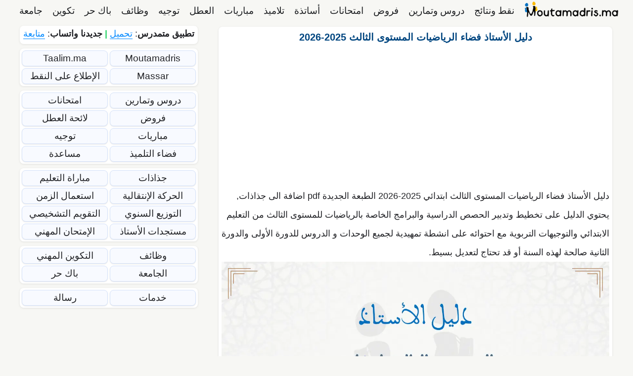

--- FILE ---
content_type: text/html; charset=UTF-8
request_url: https://moutamadris.ma/%D8%AF%D9%84%D9%8A%D9%84-%D8%A7%D9%84%D8%A3%D8%B3%D8%AA%D8%A7%D8%B0-%D9%81%D8%B6%D8%A7%D8%A1-%D8%A7%D9%84%D8%B1%D9%8A%D8%A7%D8%B6%D9%8A%D8%A7%D8%AA-3/
body_size: 25152
content:
<!DOCTYPE html><html dir="rtl" lang="ar"><head><meta charset="UTF-8"><meta name='robots' content='index, follow, max-image-preview:large, max-snippet:-1, max-video-preview:-1' /><meta name="viewport" content="width=device-width, initial-scale=1"><title>دليل الأستاذ فضاء الرياضيات المستوى الثالث 2025-2026 - Moutamadris.ma</title><style id="perfmatters-used-css">.ns-button-icon,.ns-button-label{color:var(--ns-icon-color);box-sizing:border-box;}.ns-buttons{position:relative;--ns-btn-size:40px;--ns-btn-margin:10px;}.ns-buttons-wrapper{display:flex;flex-wrap:wrap;}body a.ns-button{display:inline-flex;height:var(--ns-btn-size);line-height:var(--ns-btn-size);margin:0 var(--ns-btn-margin) var(--ns-btn-margin) 0;padding:0;font-size:calc(var(--ns-btn-size) * .35);overflow:hidden;text-decoration:none;border:none;--ns-btn-color:#333;--ns-icon-color:#fff;}.ns-button *{pointer-events:none;}.ns-button-block{display:inline-flex;align-items:center;background:#333;background:var(--ns-btn-color);}.ns-button-wrapper{display:inline-flex;align-items:center;overflow:hidden;width:100%;}.ns-button:not(.ns-hover-swap):hover .ns-button-wrapper>span:not(.ns-inverse){box-shadow:inset 0 0 0 50px rgba(0,0,0,.1);}.ns-button-icon{height:var(--ns-btn-size);width:var(--ns-btn-size);min-width:var(--ns-btn-size);justify-content:center;}.ns-button-icon>*{height:50%;margin:0 auto;}.ns-button-icon path{fill:currentColor;}.ns-button-icon:has(+ .ns-hide){width:100%;}.ns-button-share-count{display:none;align-items:center;}.ns-button.ns-share-count:hover svg,.ns-hide{display:none;}.ns-button.ns-share-count:hover .ns-button-share-count{display:flex;}.ns-button-label{height:100%;flex-grow:1;padding:0 15px 0 0;overflow:hidden;}.ns-button-label-wrapper{white-space:nowrap;overflow:hidden;text-overflow:ellipsis;}.ns-button.angellist,.ns-button.applemusic,.ns-button.codepen,.ns-button.digg,.ns-button.steam,.ns-button.threads,.ns-button.tiktok,.ns-button.twitter{--ns-btn-color:#000;}.ns-button.facebook{--ns-btn-color:#3b5998;}.ns-button.whatsapp{--ns-btn-color:#25d366;}.ns-button.copy{--ns-btn-color:#816b5b;}.ns-button.messenger{--ns-btn-color:#0078ff;}.ns-button.telegram{--ns-btn-color:#08c;}.ns-rounded{border-radius:5px;}.ns-rounded .ns-button-label{border-radius:0 5px 5px 0;}.ns-align-center{justify-content:center;}.ns-align-center .ns-button{margin-left:calc(var(--ns-btn-margin) / 2);margin-right:calc(var(--ns-btn-margin) / 2);}.ns-total-share-count{display:flex;flex-direction:column;align-items:center;justify-content:center;font-size:calc(var(--ns-btn-size) * .375);line-height:normal;height:var(--ns-btn-size);width:var(--ns-btn-size);margin:0 var(--ns-btn-margin) var(--ns-btn-margin) 0;}.ns-inline,.ns-inline-cta{margin-bottom:10px;}.ns-total-share-count-wrapper{display:table-cell;vertical-align:middle;}.ns-total-share-count-amount{font-weight:700;}.ns-total-share-count-text{font-size:calc(var(--ns-btn-size) * .2);}.ns-columns .ns-total-share-count{position:absolute;right:0;margin:0 !important;}.ns-columns.ns-has-total-share-count-before .ns-total-share-count{right:unset;left:0;}@media print{.ns-no-print,.ns-no-print *{display:none !important;}}.clearfix:after,.clearfix:before,.grid-100:after,.grid-100:before,.grid-15:after,.grid-15:before,.grid-20:after,.grid-20:before,.grid-25:after,.grid-25:before,.grid-30:after,.grid-30:before,.grid-33:after,.grid-33:before,.grid-35:after,.grid-35:before,.grid-40:after,.grid-40:before,.grid-45:after,.grid-45:before,.grid-50:after,.grid-50:before,.grid-55:after,.grid-55:before,.grid-60:after,.grid-60:before,.grid-65:after,.grid-65:before,.grid-66:after,.grid-66:before,.grid-70:after,.grid-70:before,.grid-75:after,.grid-75:before,.grid-80:after,.grid-80:before,.grid-85:after,.grid-85:before,.grid-container:after,.grid-container:before,[class*=mobile-grid-]:after,[class*=mobile-grid-]:before,[class*=tablet-grid-]:after,[class*=tablet-grid-]:before{content:".";display:block;overflow:hidden;visibility:hidden;font-size:0;line-height:0;width:0;height:0;}.clearfix:after,.grid-100:after,.grid-15:after,.grid-20:after,.grid-25:after,.grid-30:after,.grid-33:after,.grid-35:after,.grid-40:after,.grid-45:after,.grid-50:after,.grid-55:after,.grid-60:after,.grid-65:after,.grid-66:after,.grid-70:after,.grid-75:after,.grid-80:after,.grid-85:after,.grid-90:after,.grid-95:after,.grid-container:after,[class*=mobile-grid-]:after,[class*=tablet-grid-]:after{clear:both;}.grid-container{margin-left:auto;margin-right:auto;max-width:1200px;padding-left:10px;padding-right:10px;}.grid-100,.grid-15,.grid-20,.grid-25,.grid-30,.grid-33,.grid-35,.grid-40,.grid-45,.grid-50,.grid-55,.grid-60,.grid-65,.grid-66,.grid-70,.grid-75,.grid-80,.grid-85,.grid-90,.grid-95,[class*=mobile-grid-],[class*=tablet-grid-]{box-sizing:border-box;padding-left:10px;padding-right:10px;}.grid-parent{padding-left:0;padding-right:0;}@media (max-width:767px){.mobile-grid-100{clear:both;width:100%;}}@media (min-width:768px) and (max-width:1024px){[class*=tablet-pull-],[class*=tablet-push-]{position:relative;}.tablet-grid-30{float:left;width:30%;}.tablet-push-30{left:30%;}.tablet-grid-70{float:left;width:70%;}.tablet-pull-70{left:-70%;}}@media (min-width:1025px){.pull-15,.pull-20,.pull-25,.pull-30,.pull-33,.pull-35,.pull-40,.pull-45,.pull-50,.pull-55,.pull-60,.pull-65,.pull-66,.pull-70,.pull-75,.pull-80,.pull-85,.pull-90,.pull-95,.push-15,.push-20,.push-25,.push-30,.push-33,.push-35,.push-40,.push-45,.push-50,.push-55,.push-60,.push-65,.push-66,.push-70,.push-75,.push-80,.push-85,.push-90,.push-95{position:relative;}.grid-30{float:left;width:30%;}.push-30{left:30%;}.grid-70{float:left;width:70%;}.pull-70{left:-70%;}}a,abbr,acronym,address,applet,big,blockquote,body,caption,cite,code,dd,del,dfn,div,dl,dt,em,fieldset,font,form,h1,h2,h3,h4,h5,h6,html,iframe,ins,kbd,label,legend,li,object,ol,p,pre,q,s,samp,small,span,strike,strong,sub,sup,table,tbody,td,tfoot,th,thead,tr,tt,ul,var{border:0;margin:0;padding:0;}html{font-family:sans-serif;-webkit-text-size-adjust:100%;-ms-text-size-adjust:100%;}article,aside,details,figcaption,figure,footer,header,main,nav,section{display:block;}[hidden],template{display:none;}ol,ul{list-style:none;}a{background-color:transparent;}a img{border:0;}body,button,input,select,textarea{font-family:-apple-system,system-ui,BlinkMacSystemFont,"Segoe UI",Helvetica,Arial,sans-serif,"Apple Color Emoji","Segoe UI Emoji","Segoe UI Symbol";font-weight:400;text-transform:none;font-size:17px;line-height:1.5;}p{margin-bottom:1.5em;}h1,h2,h3,h4,h5,h6{font-family:inherit;font-size:100%;font-style:inherit;font-weight:inherit;}h1{font-size:42px;margin-bottom:20px;line-height:1.2em;font-weight:400;text-transform:none;}h2{font-size:35px;margin-bottom:20px;line-height:1.2em;font-weight:400;text-transform:none;}h3{font-size:29px;margin-bottom:20px;line-height:1.2em;font-weight:400;text-transform:none;}ol,ul{margin:0 0 1.5em 3em;}ul{list-style:disc;}ol{list-style:decimal;}li>ol,li>ul{margin-bottom:0;margin-left:1.5em;}b,strong{font-weight:700;}ins,mark{text-decoration:none;}img{height:auto;max-width:100%;}button,input,select,textarea{font-size:100%;margin:0;vertical-align:baseline;}button,html input[type=button],input[type=reset],input[type=submit]{border:1px solid transparent;background:#55555e;cursor:pointer;-webkit-appearance:button;padding:10px 20px;color:#fff;}button::-moz-focus-inner,input::-moz-focus-inner{border:0;padding:0;}a,button,input{transition:color .1s ease-in-out,background-color .1s ease-in-out;}a{text-decoration:none;}.size-auto,.size-full,.size-large,.size-medium,.size-thumbnail{max-width:100%;height:auto;}.screen-reader-text{border:0;clip:rect(1px,1px,1px,1px);clip-path:inset(50%);height:1px;margin:-1px;overflow:hidden;padding:0;position:absolute !important;width:1px;word-wrap:normal !important;}.screen-reader-text:focus{background-color:#f1f1f1;border-radius:3px;box-shadow:0 0 2px 2px rgba(0,0,0,.6);clip:auto !important;clip-path:none;color:#21759b;display:block;font-size:.875rem;font-weight:700;height:auto;left:5px;line-height:normal;padding:15px 23px 14px;text-decoration:none;top:5px;width:auto;z-index:100000;}#primary[tabindex="-1"]:focus{outline:0;}.clear:after,.comment-content:after,.entry-content:after,.inside-footer-widgets:not(.grid-container):after,.inside-header:not(.grid-container):after,.inside-navigation:not(.grid-container):after,.inside-top-bar:not(.grid-container):after,.page-header-content-container:after,.paging-navigation:after,.site-content:after,.site-footer:after,.site-header:after,.site-info:after{content:"";display:table;clear:both;}.main-navigation{z-index:100;padding:0;clear:both;display:block;}.main-navigation a{display:block;text-decoration:none;font-weight:400;text-transform:none;font-size:15px;}.main-navigation ul{list-style:none;margin:0;padding-left:0;}.main-navigation .main-nav ul li a{padding-left:20px;padding-right:20px;line-height:60px;}.inside-navigation{position:relative;}.main-navigation li{float:left;position:relative;}.nav-aligned-center .main-navigation:not(.toggled) .menu>li,.nav-aligned-right .main-navigation:not(.toggled) .menu>li{float:none;display:inline-block;}.nav-aligned-center .main-navigation:not(.toggled) ul,.nav-aligned-right .main-navigation:not(.toggled) ul{letter-spacing:-.31em;font-size:1em;}.nav-aligned-center .main-navigation:not(.toggled) ul li,.nav-aligned-right .main-navigation:not(.toggled) ul li{letter-spacing:normal;}.nav-aligned-right .main-navigation{text-align:right;}.main-navigation ul ul{display:block;box-shadow:1px 1px 0 rgba(0,0,0,.1);float:left;position:absolute;left:-99999px;opacity:0;z-index:99999;width:200px;text-align:left;top:auto;transition:opacity 80ms linear;transition-delay:0s;pointer-events:none;height:0;overflow:hidden;}.main-navigation ul ul a{display:block;}.main-navigation ul ul li{width:100%;}.main-navigation .main-nav ul ul li a{line-height:normal;padding:10px 20px;font-size:14px;}.main-navigation:not(.toggled) ul li.sfHover>ul,.main-navigation:not(.toggled) ul li:hover>ul{left:auto;opacity:1;transition-delay:150ms;pointer-events:auto;height:auto;overflow:visible;}.main-navigation:not(.toggled) ul ul li.sfHover>ul,.main-navigation:not(.toggled) ul ul li:hover>ul{left:100%;top:0;}.widget-area .main-navigation li{float:none;display:block;width:100%;padding:0;margin:0;}.sidebar .main-navigation.sub-menu-right ul li.sfHover ul,.sidebar .main-navigation.sub-menu-right ul li:hover ul{top:0;left:100%;}.site-logo{display:inline-block;max-width:100%;}.entry-header .gp-icon,.posted-on .updated{display:none;}.entry-content:not(:first-child),.entry-summary:not(:first-child),.page-content:not(:first-child){margin-top:2em;}.entry-header,.site-content{word-wrap:break-word;}.entry-title{margin-bottom:0;}.entry-content>p:last-child,.entry-summary>p:last-child,.page-content>p:last-child,.read-more-container,.taxonomy-description p:last-child{margin-bottom:0;}.widget-area .widget{padding:40px;}.footer-widgets .widget :last-child,.sidebar .widget :last-child{margin-bottom:0;}.widget ol,.widget ul{margin:0;}.widget{margin:0 0 30px;box-sizing:border-box;}.separate-containers .widget:last-child,.widget:last-child{margin-bottom:0;}.footer-widgets .widget,.sidebar .widget{font-size:17px;}.widget ul li{list-style-type:none;position:relative;padding-bottom:5px;}.widget_nav_menu ul ul,.widget_pages ul ul{margin-left:1em;margin-top:5px;}.sidebar .grid-container{max-width:100%;width:100%;}.post{margin:0 0 2em;}.one-container:not(.page) .inside-article{padding:0 0 30px 0;}.one-container.both-left .site-main,.one-container.left-sidebar .site-main{margin-left:40px;}.one-container .site-content{padding:40px;}.widget-area .main-navigation{margin-bottom:20px;}.one-container .site-main>:last-child,.separate-containers .site-main>:last-child{margin-bottom:0;}.site-info{text-align:center;font-size:15px;}.site-info{padding:20px 40px;}.footer-bar-active .footer-bar .widget{padding:0;}.footer-bar .widget_nav_menu>div>ul{display:inline-block;vertical-align:top;}.footer-bar .widget_nav_menu li{margin:0 10px;float:left;padding:0;}.footer-bar .widget_nav_menu li:first-child{margin-left:0;}.footer-bar .widget_nav_menu li:last-child{margin-right:0;}.footer-bar .widget_nav_menu li ul{display:none;}.footer-bar .textwidget p:last-child{margin:0;}.footer-bar-align-right .copyright-bar{float:left;}.footer-bar-align-right .footer-bar{float:right;text-align:right;}.one-container .inside-article>[class*=page-header-],.separate-containers .inside-article>[class*=page-header-]{margin-bottom:2em;margin-top:0;}.gp-icon{display:inline-flex;align-self:center;}.gp-icon svg{height:1em;width:1em;top:.125em;position:relative;fill:currentColor;}.close-search .icon-search svg:first-child,.icon-menu-bars svg:nth-child(2),.icon-search svg:nth-child(2),.toggled .icon-menu-bars svg:first-child{display:none;}.close-search .icon-search svg:nth-child(2),.toggled .icon-menu-bars svg:nth-child(2){display:block;}nav.toggled .icon-arrow-left svg{transform:rotate(-90deg);}nav.toggled .icon-arrow-right svg{transform:rotate(90deg);}nav.toggled .sfHover>a>.dropdown-menu-toggle .gp-icon svg{transform:rotate(180deg);}nav.toggled .sfHover>a>.dropdown-menu-toggle .gp-icon.icon-arrow-left svg{transform:rotate(-270deg);}nav.toggled .sfHover>a>.dropdown-menu-toggle .gp-icon.icon-arrow-right svg{transform:rotate(270deg);}.container.grid-container{width:auto;}.menu-toggle,.mobile-bar-items,.sidebar-nav-mobile{display:none;}.menu-toggle{padding:0 20px;line-height:60px;margin:0;font-weight:400;text-transform:none;font-size:15px;cursor:pointer;}button.menu-toggle{background-color:transparent;width:100%;border:0;text-align:center;}button.menu-toggle:active,button.menu-toggle:focus,button.menu-toggle:hover{background-color:transparent;}nav.toggled ul ul.sub-menu{width:100%;}.dropdown-hover .main-navigation.toggled ul li.sfHover>ul,.dropdown-hover .main-navigation.toggled ul li:hover>ul{transition-delay:0s;}.toggled .menu-item-has-children .dropdown-menu-toggle{padding-left:20px;}.main-navigation.toggled ul ul{transition:0s;visibility:hidden;}.main-navigation.toggled .main-nav>ul{display:block;}.main-navigation.toggled .main-nav ul ul.toggled-on{position:relative;top:0;left:auto !important;right:auto !important;width:100%;pointer-events:auto;height:auto;opacity:1;display:block;visibility:visible;float:none;}.main-navigation.toggled .main-nav li{float:none;clear:both;display:block;text-align:left;}.main-navigation.toggled .main-nav li.hide-on-mobile{display:none !important;}.main-navigation.toggled .menu-item-has-children .dropdown-menu-toggle{float:right;}.main-navigation.toggled .menu li.search-item{display:none !important;}.main-navigation.toggled .sf-menu>li.menu-item-float-right{float:none;display:inline-block;}@media (max-width:768px){a,body,button,input,select,textarea{transition:all 0s ease-in-out;}.footer-bar .widget_nav_menu li:first-child{margin-left:10px;}.footer-bar .widget_nav_menu li:last-child{margin-right:10px;}.content-area,.inside-footer-widgets>div,.sidebar{float:none;width:100%;left:0;right:0;}.site-main{margin-left:0 !important;margin-right:0 !important;}body:not(.no-sidebar) .site-main{margin-bottom:0 !important;}.one-container .sidebar{margin-top:40px;}.site-info{text-align:center;}.copyright-bar{float:none !important;text-align:center !important;}.footer-bar{float:none !important;text-align:center !important;margin-bottom:20px;}.footer-bar .widget_nav_menu li{float:none;display:inline-block;padding:5px 0;}}.main-navigation li{float:right;text-align:right;}.main-navigation ul,.menu-toggle li.search-item{padding-right:0;}ol,ul{margin:0 3em 1.5em 0;}li>ol,li>ul{margin-right:1.5em;}.widget_nav_menu ul ul,.widget_pages ul ul{margin-right:1em;}.menu-toggle,.nav-search-enabled .main-navigation .menu-toggle{text-align:right;}.rtl .footer-bar .widget_nav_menu li{direction:rtl;float:right;}.main-navigation.toggled .main-nav li{text-align:right !important;}.both-sticky-menu .main-navigation:not(#mobile-header).toggled .main-nav,.mobile-sticky-menu .main-navigation:not(#mobile-header).toggled .main-nav{clear:both;}.both-sticky-menu .main-navigation:not(#mobile-header).toggled .main-nav>ul,.mobile-header-sticky #mobile-header.toggled .main-nav>ul,.mobile-sticky-menu .main-navigation:not(#mobile-header).toggled .main-nav>ul{position:absolute;left:0;right:0;z-index:999;}.navigation-branding,.site-logo.mobile-header-logo{display:flex;align-items:center;order:1;margin-right:auto;margin-left:10px;}.rtl .navigation-branding,.rtl .site-logo.mobile-header-logo{margin-right:10px;margin-left:auto;}.navigation-branding img,.site-logo.mobile-header-logo img{position:relative;vertical-align:middle;padding:10px 0;display:block;box-sizing:border-box;transition:height .3s ease;}.navigation-branding img{margin-right:10px;}.main-navigation:not(.grid-container):not(.mobile-header-navigation) .inside-navigation.grid-container .navigation-branding{margin-left:0;}.rtl .main-navigation:not(.grid-container):not(.mobile-header-navigation) .inside-navigation.grid-container .navigation-branding{margin-left:auto;margin-right:0;}#mobile-header .inside-navigation,.main-navigation.has-branding .inside-navigation,.main-navigation.has-sticky-branding.navigation-stick .inside-navigation{flex-wrap:wrap;display:flex;align-items:center;}.main-navigation .menu-toggle{flex-grow:1;width:auto;}.main-navigation.has-branding .menu-toggle,.main-navigation.has-sticky-branding.navigation-stick .menu-toggle{flex-grow:0;order:3;padding-right:20px;}.main-navigation.navigation-stick:not(.has-sticky-branding):not(.has-branding) .menu-toggle,.main-navigation:not(.slideout-navigation):not(.has-branding):not(.has-sticky-branding) .menu-toggle{order:1;flex-grow:1;}.main-navigation:not(.slideout-navigation) .main-nav{order:4;}</style><link rel="canonical" href="https://moutamadris.ma/دليل-الأستاذ-فضاء-الرياضيات-3/" /><meta property="og:locale" content="ar_AR" /><meta property="og:type" content="article" /><meta property="og:title" content="دليل الأستاذ فضاء الرياضيات المستوى الثالث 2025-2026 - Moutamadris.ma" /><meta property="og:description" content="... إقرأ المزيد" /><meta property="og:url" content="https://moutamadris.ma/دليل-الأستاذ-فضاء-الرياضيات-3/" /><meta property="og:site_name" content="Moutamadris.ma" /><meta property="article:publisher" content="https://www.facebook.com/moutamadris.massar/" /><meta property="article:published_time" content="2019-10-03T15:02:36+00:00" /><meta property="article:modified_time" content="2025-09-16T18:39:55+00:00" /><meta property="og:image" content="https://moutamadris.ma/wp-content/uploads/2018/11/Dalil-Ostad-3p.webp" /><meta property="og:image:width" content="1200" /><meta property="og:image:height" content="628" /><meta property="og:image:type" content="image/webp" /><meta name="author" content="فريق الأستاذة" /><meta name="twitter:card" content="summary_large_image" /><meta name="twitter:creator" content="@moutamadrisma" /><meta name="twitter:site" content="@moutamadrisma" /><meta name="twitter:label1" content="كُتب بواسطة" /><meta name="twitter:data1" content="فريق الأستاذة" /><meta name="twitter:label2" content="وقت القراءة المُقدّر" /><meta name="twitter:data2" content="دقيقتان" /> <script type="application/ld+json" class="yoast-schema-graph">{"@context":"https://schema.org","@graph":[{"@type":"Article","@id":"https://moutamadris.ma/%d8%af%d9%84%d9%8a%d9%84-%d8%a7%d9%84%d8%a3%d8%b3%d8%aa%d8%a7%d8%b0-%d9%81%d8%b6%d8%a7%d8%a1-%d8%a7%d9%84%d8%b1%d9%8a%d8%a7%d8%b6%d9%8a%d8%a7%d8%aa-3/#article","isPartOf":{"@id":"https://moutamadris.ma/%d8%af%d9%84%d9%8a%d9%84-%d8%a7%d9%84%d8%a3%d8%b3%d8%aa%d8%a7%d8%b0-%d9%81%d8%b6%d8%a7%d8%a1-%d8%a7%d9%84%d8%b1%d9%8a%d8%a7%d8%b6%d9%8a%d8%a7%d8%aa-3/"},"author":{"name":"فريق الأستاذة","@id":"https://moutamadris.ma/#/schema/person/5b0b587b9788606b19ad2737eeb48a35"},"headline":"دليل الأستاذ فضاء الرياضيات المستوى الثالث 2025-2026","datePublished":"2019-10-03T15:02:36+00:00","dateModified":"2025-09-16T18:39:55+00:00","mainEntityOfPage":{"@id":"https://moutamadris.ma/%d8%af%d9%84%d9%8a%d9%84-%d8%a7%d9%84%d8%a3%d8%b3%d8%aa%d8%a7%d8%b0-%d9%81%d8%b6%d8%a7%d8%a1-%d8%a7%d9%84%d8%b1%d9%8a%d8%a7%d8%b6%d9%8a%d8%a7%d8%aa-3/"},"wordCount":4,"publisher":{"@id":"https://moutamadris.ma/#organization"},"image":{"@id":"https://moutamadris.ma/%d8%af%d9%84%d9%8a%d9%84-%d8%a7%d9%84%d8%a3%d8%b3%d8%aa%d8%a7%d8%b0-%d9%81%d8%b6%d8%a7%d8%a1-%d8%a7%d9%84%d8%b1%d9%8a%d8%a7%d8%b6%d9%8a%d8%a7%d8%aa-3/#primaryimage"},"thumbnailUrl":"https://moutamadris.ma/wp-content/uploads/2018/11/Dalil-Ostad-3p.webp","articleSection":["الاستاذ"],"inLanguage":"ar"},{"@type":"WebPage","@id":"https://moutamadris.ma/%d8%af%d9%84%d9%8a%d9%84-%d8%a7%d9%84%d8%a3%d8%b3%d8%aa%d8%a7%d8%b0-%d9%81%d8%b6%d8%a7%d8%a1-%d8%a7%d9%84%d8%b1%d9%8a%d8%a7%d8%b6%d9%8a%d8%a7%d8%aa-3/","url":"https://moutamadris.ma/%d8%af%d9%84%d9%8a%d9%84-%d8%a7%d9%84%d8%a3%d8%b3%d8%aa%d8%a7%d8%b0-%d9%81%d8%b6%d8%a7%d8%a1-%d8%a7%d9%84%d8%b1%d9%8a%d8%a7%d8%b6%d9%8a%d8%a7%d8%aa-3/","name":"دليل الأستاذ فضاء الرياضيات المستوى الثالث 2025-2026 - Moutamadris.ma","isPartOf":{"@id":"https://moutamadris.ma/#website"},"primaryImageOfPage":{"@id":"https://moutamadris.ma/%d8%af%d9%84%d9%8a%d9%84-%d8%a7%d9%84%d8%a3%d8%b3%d8%aa%d8%a7%d8%b0-%d9%81%d8%b6%d8%a7%d8%a1-%d8%a7%d9%84%d8%b1%d9%8a%d8%a7%d8%b6%d9%8a%d8%a7%d8%aa-3/#primaryimage"},"image":{"@id":"https://moutamadris.ma/%d8%af%d9%84%d9%8a%d9%84-%d8%a7%d9%84%d8%a3%d8%b3%d8%aa%d8%a7%d8%b0-%d9%81%d8%b6%d8%a7%d8%a1-%d8%a7%d9%84%d8%b1%d9%8a%d8%a7%d8%b6%d9%8a%d8%a7%d8%aa-3/#primaryimage"},"thumbnailUrl":"https://moutamadris.ma/wp-content/uploads/2018/11/Dalil-Ostad-3p.webp","datePublished":"2019-10-03T15:02:36+00:00","dateModified":"2025-09-16T18:39:55+00:00","breadcrumb":{"@id":"https://moutamadris.ma/%d8%af%d9%84%d9%8a%d9%84-%d8%a7%d9%84%d8%a3%d8%b3%d8%aa%d8%a7%d8%b0-%d9%81%d8%b6%d8%a7%d8%a1-%d8%a7%d9%84%d8%b1%d9%8a%d8%a7%d8%b6%d9%8a%d8%a7%d8%aa-3/#breadcrumb"},"inLanguage":"ar","potentialAction":[{"@type":"ReadAction","target":["https://moutamadris.ma/%d8%af%d9%84%d9%8a%d9%84-%d8%a7%d9%84%d8%a3%d8%b3%d8%aa%d8%a7%d8%b0-%d9%81%d8%b6%d8%a7%d8%a1-%d8%a7%d9%84%d8%b1%d9%8a%d8%a7%d8%b6%d9%8a%d8%a7%d8%aa-3/"]}]},{"@type":"ImageObject","inLanguage":"ar","@id":"https://moutamadris.ma/%d8%af%d9%84%d9%8a%d9%84-%d8%a7%d9%84%d8%a3%d8%b3%d8%aa%d8%a7%d8%b0-%d9%81%d8%b6%d8%a7%d8%a1-%d8%a7%d9%84%d8%b1%d9%8a%d8%a7%d8%b6%d9%8a%d8%a7%d8%aa-3/#primaryimage","url":"https://moutamadris.ma/wp-content/uploads/2018/11/Dalil-Ostad-3p.webp","contentUrl":"https://moutamadris.ma/wp-content/uploads/2018/11/Dalil-Ostad-3p.webp","width":1200,"height":628},{"@type":"BreadcrumbList","@id":"https://moutamadris.ma/%d8%af%d9%84%d9%8a%d9%84-%d8%a7%d9%84%d8%a3%d8%b3%d8%aa%d8%a7%d8%b0-%d9%81%d8%b6%d8%a7%d8%a1-%d8%a7%d9%84%d8%b1%d9%8a%d8%a7%d8%b6%d9%8a%d8%a7%d8%aa-3/#breadcrumb","itemListElement":[{"@type":"ListItem","position":1,"name":"Home","item":"https://moutamadris.ma/"},{"@type":"ListItem","position":2,"name":"دليل الأستاذ فضاء الرياضيات المستوى الثالث 2025-2026"}]},{"@type":"WebSite","@id":"https://moutamadris.ma/#website","url":"https://moutamadris.ma/","name":"Moutamadris.ma","description":"متمدرس 2026 Moutamadris مسار Massar Service نقط التلاميذ نقط المراقبة المستمرة و نتائج البكالوريا Taalim.ma و نتائج الجهوي اولى باك resultat bac maroc امتحانات وطنية و جهوية و محلية دروس تمارين وملخصات لائحة العطل concours مباريات مدارس.","publisher":{"@id":"https://moutamadris.ma/#organization"},"potentialAction":[{"@type":"SearchAction","target":{"@type":"EntryPoint","urlTemplate":"https://moutamadris.ma/?s={search_term_string}"},"query-input":{"@type":"PropertyValueSpecification","valueRequired":true,"valueName":"search_term_string"}}],"inLanguage":"ar"},{"@type":"Organization","@id":"https://moutamadris.ma/#organization","name":"Moutamadris.ma","url":"https://moutamadris.ma/","logo":{"@type":"ImageObject","inLanguage":"ar","@id":"https://moutamadris.ma/#/schema/logo/image/","url":"https://moutamadris.ma/wp-content/uploads/2024/07/logo.webp","contentUrl":"https://moutamadris.ma/wp-content/uploads/2024/07/logo.webp","width":1200,"height":628,"caption":"Moutamadris.ma"},"image":{"@id":"https://moutamadris.ma/#/schema/logo/image/"},"sameAs":["https://www.facebook.com/moutamadris.massar/","https://x.com/moutamadrisma","https://www.instagram.com/moutamadris.ma/","https://www.linkedin.com/company/moutamadrisma/","https://www.pinterest.com/moutamadrisma/","https://www.youtube.com/channel/UCZHWScSF6E1Ejb2SpGAOo7A"]},{"@type":"Person","@id":"https://moutamadris.ma/#/schema/person/5b0b587b9788606b19ad2737eeb48a35","name":"فريق الأستاذة","description":"\"يتألف فريق الأساتذة في موقع متمدرس من نخبة من المدرسين والمربين الممارسين الذين يمتلكون خبرة ميدانية وتربوية تفوق 13 سنة في مختلف الأسلاك التعليمية (ابتدائي، إعدادي، وثانوي تأهيلي) بالمملكة المغربية. يجمع فريقنا بين هذه الخبرة الطويلة والتمكن العالي من تقنيات التعليم الرقمي، حيث يسهر هؤلاء الخبراء على مراجعة وتدقيق المحتوى الدراسي لضمان مطابقته للمناهج الرسمية لوزارة التربية الوطنية، مع الالتزام التام بتبسيط المعارف المعقدة ودعم المسار الدراسي للتلاميذ نحو التفوق والنجاح.","url":"https://moutamadris.ma/author/moutamadris/"}]}</script> <link rel="amphtml" href="https://moutamadris.ma/%d8%af%d9%84%d9%8a%d9%84-%d8%a7%d9%84%d8%a3%d8%b3%d8%aa%d8%a7%d8%b0-%d9%81%d8%b6%d8%a7%d8%a1-%d8%a7%d9%84%d8%b1%d9%8a%d8%a7%d8%b6%d9%8a%d8%a7%d8%aa-3/amp/" /><meta name="generator" content="AMP for WP 1.1.11"/><link rel='dns-prefetch' href='//pagead2.googlesyndication.com' /><link rel="alternate" type="application/rss+xml" title="Moutamadris.ma &laquo; الخلاصة" href="https://moutamadris.ma/feed/" /><style id='wp-img-auto-sizes-contain-inline-css'>img:is([sizes=auto i],[sizes^="auto," i]){contain-intrinsic-size:3000px 1500px}
/*# sourceURL=wp-img-auto-sizes-contain-inline-css */</style><style id='wp-block-library-inline-css'>:root{--wp-block-synced-color:#7a00df;--wp-block-synced-color--rgb:122,0,223;--wp-bound-block-color:var(--wp-block-synced-color);--wp-editor-canvas-background:#ddd;--wp-admin-theme-color:#007cba;--wp-admin-theme-color--rgb:0,124,186;--wp-admin-theme-color-darker-10:#006ba1;--wp-admin-theme-color-darker-10--rgb:0,107,160.5;--wp-admin-theme-color-darker-20:#005a87;--wp-admin-theme-color-darker-20--rgb:0,90,135;--wp-admin-border-width-focus:2px}@media (min-resolution:192dpi){:root{--wp-admin-border-width-focus:1.5px}}.wp-element-button{cursor:pointer}:root .has-very-light-gray-background-color{background-color:#eee}:root .has-very-dark-gray-background-color{background-color:#313131}:root .has-very-light-gray-color{color:#eee}:root .has-very-dark-gray-color{color:#313131}:root .has-vivid-green-cyan-to-vivid-cyan-blue-gradient-background{background:linear-gradient(135deg,#00d084,#0693e3)}:root .has-purple-crush-gradient-background{background:linear-gradient(135deg,#34e2e4,#4721fb 50%,#ab1dfe)}:root .has-hazy-dawn-gradient-background{background:linear-gradient(135deg,#faaca8,#dad0ec)}:root .has-subdued-olive-gradient-background{background:linear-gradient(135deg,#fafae1,#67a671)}:root .has-atomic-cream-gradient-background{background:linear-gradient(135deg,#fdd79a,#004a59)}:root .has-nightshade-gradient-background{background:linear-gradient(135deg,#330968,#31cdcf)}:root .has-midnight-gradient-background{background:linear-gradient(135deg,#020381,#2874fc)}:root{--wp--preset--font-size--normal:16px;--wp--preset--font-size--huge:42px}.has-regular-font-size{font-size:1em}.has-larger-font-size{font-size:2.625em}.has-normal-font-size{font-size:var(--wp--preset--font-size--normal)}.has-huge-font-size{font-size:var(--wp--preset--font-size--huge)}.has-text-align-center{text-align:center}.has-text-align-left{text-align:left}.has-text-align-right{text-align:right}.has-fit-text{white-space:nowrap!important}#end-resizable-editor-section{display:none}.aligncenter{clear:both}.items-justified-left{justify-content:flex-start}.items-justified-center{justify-content:center}.items-justified-right{justify-content:flex-end}.items-justified-space-between{justify-content:space-between}.screen-reader-text{border:0;clip-path:inset(50%);height:1px;margin:-1px;overflow:hidden;padding:0;position:absolute;width:1px;word-wrap:normal!important}.screen-reader-text:focus{background-color:#ddd;clip-path:none;color:#444;display:block;font-size:1em;height:auto;left:5px;line-height:normal;padding:15px 23px 14px;text-decoration:none;top:5px;width:auto;z-index:100000}html :where(.has-border-color){border-style:solid}html :where([style*=border-top-color]){border-top-style:solid}html :where([style*=border-right-color]){border-right-style:solid}html :where([style*=border-bottom-color]){border-bottom-style:solid}html :where([style*=border-left-color]){border-left-style:solid}html :where([style*=border-width]){border-style:solid}html :where([style*=border-top-width]){border-top-style:solid}html :where([style*=border-right-width]){border-right-style:solid}html :where([style*=border-bottom-width]){border-bottom-style:solid}html :where([style*=border-left-width]){border-left-style:solid}html :where(img[class*=wp-image-]){height:auto;max-width:100%}:where(figure){margin:0 0 1em}html :where(.is-position-sticky){--wp-admin--admin-bar--position-offset:var(--wp-admin--admin-bar--height,0px)}@media screen and (max-width:600px){html :where(.is-position-sticky){--wp-admin--admin-bar--position-offset:0px}}

/*# sourceURL=wp-block-library-inline-css */</style><style id='classic-theme-styles-inline-css'>/*! This file is auto-generated */
.wp-block-button__link{color:#fff;background-color:#32373c;border-radius:9999px;box-shadow:none;text-decoration:none;padding:calc(.667em + 2px) calc(1.333em + 2px);font-size:1.125em}.wp-block-file__button{background:#32373c;color:#fff;text-decoration:none}
/*# sourceURL=/wp-includes/css/classic-themes.min.css */</style><link data-optimized="1" rel="stylesheet" id="novashare-css-css" media="all" data-pmdelayedstyle="https://moutamadris.ma/wp-content/litespeed/css/b1fea49e4f846ea3bdbc40609ad9651d.css?ver=9651d"><link data-optimized="1" rel="stylesheet" id="generate-style-grid-css" media="all" data-pmdelayedstyle="https://moutamadris.ma/wp-content/litespeed/css/9f7468fbae548609fc1c379041c17a54.css?ver=17a54"><link data-optimized="1" rel="stylesheet" id="generate-style-css" media="all" data-pmdelayedstyle="https://moutamadris.ma/wp-content/litespeed/css/9969e5dff843a61d15ef3397db5be726.css?ver=be726"><style id='generate-style-inline-css'>.no-featured-image-padding .featured-image {margin-left:-40px;margin-right:-40px;}.post-image-above-header .no-featured-image-padding .inside-article .featured-image {margin-top:-10px;}@media (max-width:768px){.no-featured-image-padding .featured-image {margin-left:-30px;margin-right:-30px;}.post-image-above-header .no-featured-image-padding .inside-article .featured-image {margin-top:-30px;}}
body{background-color:#f7f7f4;color:#202125;}a{color:#0088ff;}a:visited{color:#0088ff;}a:hover, a:focus, a:active{color:#0088ff;}body .grid-container{max-width:2000px;}.wp-block-group__inner-container{max-width:2000px;margin-left:auto;margin-right:auto;}:root{--contrast:#1c1e21;--contrast-2:#575760;--contrast-3:#f7f7f4;--base:#f0f0f0;--base-2:#f8fafd;--base-3:#ffffff;--accent:#1e73be;}:root .has-contrast-color{color:var(--contrast);}:root .has-contrast-background-color{background-color:var(--contrast);}:root .has-contrast-2-color{color:var(--contrast-2);}:root .has-contrast-2-background-color{background-color:var(--contrast-2);}:root .has-contrast-3-color{color:var(--contrast-3);}:root .has-contrast-3-background-color{background-color:var(--contrast-3);}:root .has-base-color{color:var(--base);}:root .has-base-background-color{background-color:var(--base);}:root .has-base-2-color{color:var(--base-2);}:root .has-base-2-background-color{background-color:var(--base-2);}:root .has-base-3-color{color:var(--base-3);}:root .has-base-3-background-color{background-color:var(--base-3);}:root .has-accent-color{color:var(--accent);}:root .has-accent-background-color{background-color:var(--accent);}body, button, input, select, textarea{font-family:Arial;}.top-bar{background-color:#f8fafd;color:#f7f5ee;}.top-bar a{color:#ffffff;}.top-bar a:hover{color:#303030;}.site-header{background-color:#f8fafd;color:#3a3a3a;}.site-header a{color:#3a3a3a;}.main-title a,.main-title a:hover{color:var(--contrast);}.site-description{color:#757575;}.main-navigation,.main-navigation ul ul{background-color:#f7f7f4;}.main-navigation .main-nav ul li a, .main-navigation .menu-toggle, .main-navigation .menu-bar-items{color:var(--contrast);}.main-navigation .main-nav ul li:not([class*="current-menu-"]):hover > a, .main-navigation .main-nav ul li:not([class*="current-menu-"]):focus > a, .main-navigation .main-nav ul li.sfHover:not([class*="current-menu-"]) > a, .main-navigation .menu-bar-item:hover > a, .main-navigation .menu-bar-item.sfHover > a{color:#0088ff;}button.menu-toggle:hover,button.menu-toggle:focus,.main-navigation .mobile-bar-items a,.main-navigation .mobile-bar-items a:hover,.main-navigation .mobile-bar-items a:focus{color:var(--contrast);}.navigation-search input[type="search"],.navigation-search input[type="search"]:active, .navigation-search input[type="search"]:focus, .main-navigation .main-nav ul li.search-item.active > a, .main-navigation .menu-bar-items .search-item.active > a{color:#0088ff;}.main-navigation ul ul{background-color:#f5f5f5;}.main-navigation .main-nav ul ul li a{color:#000000;}.main-navigation .main-nav ul ul li:not([class*="current-menu-"]):hover > a,.main-navigation .main-nav ul ul li:not([class*="current-menu-"]):focus > a, .main-navigation .main-nav ul ul li.sfHover:not([class*="current-menu-"]) > a{color:#0088ff;background-color:#f2f5fa;}.main-navigation .main-nav ul ul li[class*="current-menu-"] > a{background-color:#f7f7f4;}.entry-meta{color:#595959;}.entry-meta a{color:#595959;}.entry-meta a:hover{color:#1e73be;}.sidebar .widget{background-color:#ffffff;}.sidebar .widget .widget-title{color:#000000;}.footer-widgets{background-color:#ffffff;}.site-info{color:#222326;background-color:var(--contrast-3);}.site-info a{color:var(--contrast-2);}.site-info a:hover{color:#0088ff;}.footer-bar .widget_nav_menu .current-menu-item a{color:#0088ff;}input[type="text"],input[type="email"],input[type="url"],input[type="password"],input[type="search"],input[type="tel"],input[type="number"],textarea,select{color:#666666;background-color:#ffffff;border-color:#cccccc;}input[type="text"]:focus,input[type="email"]:focus,input[type="url"]:focus,input[type="password"]:focus,input[type="search"]:focus,input[type="tel"]:focus,input[type="number"]:focus,textarea:focus,select:focus{color:#666666;background-color:#ffffff;border-color:#bfbfbf;}button,html input[type="button"],input[type="reset"],input[type="submit"],a.button,a.wp-block-button__link:not(.has-background){color:#ffffff;background-color:#666666;}button:hover,html input[type="button"]:hover,input[type="reset"]:hover,input[type="submit"]:hover,a.button:hover,button:focus,html input[type="button"]:focus,input[type="reset"]:focus,input[type="submit"]:focus,a.button:focus,a.wp-block-button__link:not(.has-background):active,a.wp-block-button__link:not(.has-background):focus,a.wp-block-button__link:not(.has-background):hover{color:#ffffff;background-color:#3f3f3f;}a.generate-back-to-top{background-color:rgba( 0,0,0,0.4 );color:#ffffff;}a.generate-back-to-top:hover,a.generate-back-to-top:focus{background-color:rgba( 0,0,0,0.6 );color:#ffffff;}:root{--gp-search-modal-bg-color:var(--base-3);--gp-search-modal-text-color:var(--contrast);--gp-search-modal-overlay-bg-color:rgba(0,0,0,0.2);}@media (max-width: 900px){.main-navigation .menu-bar-item:hover > a, .main-navigation .menu-bar-item.sfHover > a{background:none;color:var(--contrast);}}.inside-top-bar{padding:10px;}.inside-header{padding:40px;}.separate-containers .inside-article, .separate-containers .comments-area, .separate-containers .page-header, .separate-containers .paging-navigation, .one-container .site-content, .inside-page-header{padding:10px 40px 10px 40px;}.site-main .wp-block-group__inner-container{padding:10px 40px 10px 40px;}.entry-content .alignwide, body:not(.no-sidebar) .entry-content .alignfull{margin-left:-40px;width:calc(100% + 80px);max-width:calc(100% + 80px);}.separate-containers .widget, .separate-containers .site-main > *, .separate-containers .page-header, .widget-area .main-navigation{margin-bottom:0px;}.separate-containers .site-main{margin:0px;}.both-right.separate-containers .inside-left-sidebar{margin-right:0px;}.both-right.separate-containers .inside-right-sidebar{margin-left:0px;}.both-left.separate-containers .inside-left-sidebar{margin-right:0px;}.both-left.separate-containers .inside-right-sidebar{margin-left:0px;}.separate-containers .page-header-image, .separate-containers .page-header-contained, .separate-containers .page-header-image-single, .separate-containers .page-header-content-single{margin-top:0px;}.separate-containers .inside-right-sidebar, .separate-containers .inside-left-sidebar{margin-top:0px;margin-bottom:0px;}.main-navigation .main-nav ul ul li a{padding:21px 20px 21px 20px;}.main-navigation ul ul{width:275px;}.rtl .menu-item-has-children .dropdown-menu-toggle{padding-left:20px;}.menu-item-has-children ul .dropdown-menu-toggle{padding-top:21px;padding-bottom:21px;margin-top:-21px;}.rtl .main-navigation .main-nav ul li.menu-item-has-children > a{padding-right:20px;}.widget-area .widget{padding:0px;}.site-info{padding:5px;}@media (max-width:768px){.separate-containers .inside-article, .separate-containers .comments-area, .separate-containers .page-header, .separate-containers .paging-navigation, .one-container .site-content, .inside-page-header{padding:30px;}.site-main .wp-block-group__inner-container{padding:30px;}.footer-widgets{padding-left:0px;}.site-info{padding-right:10px;padding-left:10px;}.entry-content .alignwide, body:not(.no-sidebar) .entry-content .alignfull{margin-left:-30px;width:calc(100% + 60px);max-width:calc(100% + 60px);}}@media (max-width: 900px){.main-navigation .menu-toggle,.main-navigation .mobile-bar-items,.sidebar-nav-mobile:not(#sticky-placeholder){display:block;}.main-navigation ul,.gen-sidebar-nav{display:none;}[class*="nav-float-"] .site-header .inside-header > *{float:none;clear:both;}}
.dynamic-author-image-rounded{border-radius:100%;}.dynamic-featured-image, .dynamic-author-image{vertical-align:middle;}.one-container.blog .dynamic-content-template:not(:last-child), .one-container.archive .dynamic-content-template:not(:last-child){padding-bottom:0px;}.dynamic-entry-excerpt > p:last-child{margin-bottom:0px;}
.main-navigation .main-nav ul li a,.menu-toggle,.main-navigation .mobile-bar-items a{transition: line-height 300ms ease}.main-navigation.toggled .main-nav > ul{background-color: #f7f7f4}
@media (max-width: 900px){.main-navigation .menu-toggle,.main-navigation .mobile-bar-items a,.main-navigation .menu-bar-item > a{padding-left:29px;padding-right:29px;}.main-navigation .main-nav ul li a,.main-navigation .menu-toggle,.main-navigation .mobile-bar-items a,.main-navigation .menu-bar-item > a{line-height:35px;}.main-navigation .site-logo.navigation-logo img, .mobile-header-navigation .site-logo.mobile-header-logo img, .navigation-search input[type="search"]{height:35px;}}.post-image:not(:first-child), .page-content:not(:first-child), .entry-content:not(:first-child), .entry-summary:not(:first-child), footer.entry-meta{margin-top:0em;}.post-image-above-header .inside-article div.featured-image, .post-image-above-header .inside-article div.post-image{margin-bottom:0em;}
/*# sourceURL=generate-style-inline-css */</style><link data-optimized="1" rel="stylesheet" id="generate-mobile-style-css" media="all" data-pmdelayedstyle="https://moutamadris.ma/wp-content/litespeed/css/e287500c95a82061d03bb3c04c005a88.css?ver=05a88"><link data-optimized="1" rel="stylesheet" id="generate-rtl-css" media="all" data-pmdelayedstyle="https://moutamadris.ma/wp-content/litespeed/css/6fed169aefa434a66dc7e90ddf321199.css?ver=21199"><link data-optimized="1" rel="stylesheet" id="generate-sticky-css" media="all" data-pmdelayedstyle="https://moutamadris.ma/wp-content/litespeed/css/5bb70227b5a54a23a4009849fa890e75.css?ver=90e75"><link data-optimized="1" rel="stylesheet" id="generate-navigation-branding-css" media="all" data-pmdelayedstyle="https://moutamadris.ma/wp-content/litespeed/css/6aab5d137f1c5f13c210762cf2f31fab.css?ver=31fab"><style id='generate-navigation-branding-inline-css'>.navigation-branding img, .site-logo.mobile-header-logo img{height:60px;width:auto;}.navigation-branding .main-title{line-height:60px;}@media (max-width: 2010px){#site-navigation .navigation-branding, #sticky-navigation .navigation-branding{margin-left:10px;}#site-navigation .navigation-branding, #sticky-navigation .navigation-branding{margin-left:auto;margin-right:10px;}}@media (max-width: 900px){.main-navigation:not(.slideout-navigation) .main-nav{-ms-flex:0 0 100%;flex:0 0 100%;}.main-navigation:not(.slideout-navigation) .inside-navigation{-ms-flex-wrap:wrap;flex-wrap:wrap;display:-webkit-box;display:-ms-flexbox;display:flex;}.nav-aligned-center .navigation-branding, .nav-aligned-left .navigation-branding{margin-right:auto;}.nav-aligned-center  .main-navigation.has-branding:not(.slideout-navigation) .inside-navigation .main-nav,.nav-aligned-center  .main-navigation.has-sticky-branding.navigation-stick .inside-navigation .main-nav,.nav-aligned-left  .main-navigation.has-branding:not(.slideout-navigation) .inside-navigation .main-nav,.nav-aligned-left  .main-navigation.has-sticky-branding.navigation-stick .inside-navigation .main-nav{margin-right:0px;}.navigation-branding img, .site-logo.mobile-header-logo{height:35px;}.navigation-branding .main-title{line-height:35px;}}
/*# sourceURL=generate-navigation-branding-inline-css */</style> <script src="https://moutamadris.ma/wp-includes/js/jquery/jquery.min.js" id="jquery-core-js"></script> <script async src="https://pagead2.googlesyndication.com/pagead/js/adsbygoogle.js?client=ca-pub-6210052890213886" crossorigin="anonymous"></script>  <script async src="https://www.googletagmanager.com/gtag/js?id=G-LS62103GJE"></script> <script>window.dataLayer = window.dataLayer || [];
  function gtag(){dataLayer.push(arguments);}
  gtag('js', new Date());
  gtag('config', 'G-LS62103GJE');</script><link rel="icon" href="https://moutamadris.ma/wp-content/uploads/2024/06/icon.webp" sizes="32x32" /><link rel="icon" href="https://moutamadris.ma/wp-content/uploads/2024/06/icon.webp" sizes="192x192" /><link rel="apple-touch-icon" href="https://moutamadris.ma/wp-content/uploads/2024/06/icon.webp" /><meta name="msapplication-TileImage" content="https://moutamadris.ma/wp-content/uploads/2024/06/icon.webp" /><style id="wp-custom-css">/* =========================================
   1. GLOBAL & RESET & TYPOGRAPHY
   ========================================= */
/* منع أي عنصر (بما فيه إعلانات أدسنس) من الخروج عن عرض الشاشة */
html, body {
    overflow-x: hidden !important;
    width: 100% !important;
}

#page, .site-header, .footer-widgets {
    overflow: hidden !important;
}
*, :after, :before {
    box-sizing: inherit;
}
ol, ul {
    margin: 0;
}
p {
    margin-bottom: 0em;
}
.dire {
    direction: ltr;
}
.text-center {
    text-align: center;
}
.admasafa {
    padding: 15px 0;
}
.ns-inline {
    margin-bottom: 0px;
    margin-top: 5px;
}

/* Typography */
h1 {
    font-size: 20px;
    font-weight: 600;
    color: #004680;
    line-height: 30px;
    text-align: center;
    margin-bottom: 3px;
}
h2 {
    color: #c29c47;
    font-size: 20px;
    line-height: 32px;
    -webkit-margin-before: 0.4em;
    -webkit-margin-after: 0.4em;
    font-weight: 600;
}
h3 {
    color: #0056b3;
    font-size: 19px;
    line-height: 33px;
    font-weight: bold;
    margin-bottom: 5px;
}
h4 {
    color: #c21320;
    font-size: 18px;
    line-height: 23px;
    -webkit-margin-before: .2em;
    -webkit-margin-after: .1em;
    display: table;
    font-weight: bold;
}
h4.text-center {
    width: 100%;
}
.onwan {
    color: #c21320;
    font-size: 19px;
    line-height: 29px;
    -webkit-margin-before: 0.33em;
    -webkit-margin-after: 0em;
    border-bottom: 0.5px solid #e6ecf0;
    font-weight: bold;
    display: inline-block;
    width: 100%;
}
.kitaba {
    font-size: 18px;
    line-height: 33px;
    text-align: center;
}
.kitaba a {
    text-decoration: none;
    border-bottom: 1px solid #08f;
}
.kitaba a:hover {
    border-bottom: 2px solid #fab702;
}

/* =========================================
   2. LAYOUT & GRID
   ========================================= */
.one-container:not(.page) .inside-article {
    padding: 6px 6px; /* Merged: padding optimized */
    margin: 2px;
}
.one-container.both-right .site-main, 
.one-container.right-sidebar .site-main {
    margin-right: 4px;
}
.inside-article {
    background: #fff;
    box-shadow: 0 1px 4px 0 rgb(0 0 0 / 9%);
    border-radius: 8px;
    padding: 6px 6px;
}
.column, .columns {
    float: right;
    display: inline-block;
}
/* Column Widths */
.large-4 { width: 33.33333%; }
.medium-6 { width: 50%; }
.medium-7 { width: 100%; }
.medium-8 { width: 100%; }
.medium-0 { width: 50%; }

/* Specific Column Styles */
.tani.large-4.medium-0.column,
.talat.large-4.medium-0.column,
.raba.large-4.medium-0.column,
.khamas.large-4.medium-0.column,
.sadas.large-4.medium-0.column {
    width: 33.33333%;
}
.sabaa.large-4.column {
    width: 100%;
}

/* =========================================
   3. HEADER & NAVIGATION
   ========================================= */
div#primary-menu {
    padding-top: 2px;
}
.main-navigation a {
    font-weight: normal;
    font-size: 19px;
}
.main-navigation .main-nav ul li a {
    padding-left: 10px;
    padding-right: 10px;
    line-height: 40px;
    text-align: center;
}
.main-navigation .main-nav ul ul li a {
    padding: 10px 20px 10px 20px;
}
.main-nav .sf-menu .current-menu-item a {
    color: #0088ff;
}
.sticky-enabled .main-navigation.is_stuck {
    box-shadow: none !important;
}
.site-logo {
    margin-bottom: 0em;
}
.site-logo.mobile-header-logo {
    margin-left: 0px;
}
.site-logo.mobile-header-logo img {
    height: 50px;
    width: auto;
    padding-left: 5px;
}
.navigation-branding img, 
.site-logo.mobile-header-logo img {
    height: 36px;
    width: auto;
    padding-top: 0px;
    padding-bottom: 0px;
}
.navigation-branding img {
    margin-right: 0px;
}
.main-navigation.has-branding .menu-toggle {
    order: -1;
}
.main-navigation .menu-toggle {
    flex-grow: 1;
    width: 40px;
    height: 40px;
}
#mobile-header .menu-toggle {
    order: -1;
    height: 40px;
}
.menu-toggle {
    line-height: 40px;
}
nav#mobile-header {
    border-bottom: solid 1px #e6ecf0;
}
nav:not(.toggled) .menu-item-has-children .dropdown-menu-toggle {
    margin-top: 10px;
}
.gp-icon svg {
    height: 23px;
    width: 23px;
    top: 0.17em;
}
.toggled .icon-menu-bars svg:nth-child(2) {
    color: #e55640;
}
.gp-icon {
    display: flex;
    font-size: 19px;
}

/* =========================================
   4. TOP SECTION
   ========================================= */
.top-section ul {
    margin-bottom: 0.6rem;
    overflow: hidden;
}
.top-section ul li a {
    background-color: #f8faff;
    font-size: 19px;
    line-height: 30px;
    margin-top: 4px;
    border-radius: 8px;
    color: #222326;
    display: block;
    text-align: center;
    border: 1px solid #d5e2fa;
}
.top-section h4 {
    font-weight: normal;
    font-size: 17px;
    line-height: 20px;
    color: #fff;
    padding: .1rem 1rem;
    margin: 0;
    border-radius: 8px;
}
/* Combined Padding for Top Section Columns */
.top-section .lawal, .top-section .tani,
.top-section .raba, .top-section .khamas,
.rabaa.large-4.column {
    padding-left: .9375rem;
}
/* Colors */
.top-section .lawal h4 { background-color: #0070c0; }
.top-section .tani h4 { background-color: #48b759; }
.top-section .talat h4 { background-color: #fab702; }
.top-section .rabaa h4 { background-color: #c21320; }
.top-section .khamas h4 { background-color: #8067c7; }
.top-section .sadas h4 { background-color: #9ca3af; }
.top-section .sabaa h4 { background-color: #ba9d64; }

/* =========================================
   5. TABS SYSTEM
   ========================================= */
.universal-tabs {
    background: #fff;
    border: 1px solid #e0e0e0;
    margin-bottom: 25px;
    direction: rtl;
    box-shadow: 0 2px 8px rgba(0,0,0,0.03);
}
.tabs-header {
    display: flex;
    flex-wrap: nowrap;
    background: #f7f7f7;
    border-bottom: 1px solid #e0e0e0;
}
.tab-input { display: none; }
label.tab-label { line-height: 30px; }

.tab-label {
    flex: 1;
    padding: 5px 10px; 
    text-align: center;
    cursor: pointer;
    font-weight: bold;
    font-size: 15px;
    color: #0088ff;
    transition: 0.2s;
    border-left: 1px solid #e0e0e0;
    margin: 0; 
    background: #f7f7f7;
    /* Forced Centering */
    display: flex !important;      
    align-items: center !important;     
    justify-content: center !important;
    height: auto;            
    min-height: 50px;
}
.tab-label:last-child { border-left: none; }
.tab-label:hover { background: #eee; color: #ff7f51; }

.tab-content {
    display: none; 
    padding: 0px;
    animation: fadeIn 0.4s;
}
/* Selected States */
#tab-1:checked ~ .tabs-header label[for="tab-1"],
#tab-2:checked ~ .tabs-header label[for="tab-2"],
#tab-3:checked ~ .tabs-header label[for="tab-3"],
#tab-4:checked ~ .tabs-header label[for="tab-4"] {
    background: #fff;
    box-shadow: inset 0 -3px 0 #ff8723; 
    border-bottom: none; 
    color: #ff8723;
    margin-bottom: -1px;
    display: flex !important;
    align-items: center !important;
    justify-content: center !important;
}
.universal-tabs #tab-1:checked ~ .content-1,
.universal-tabs #tab-2:checked ~ .content-2,
.universal-tabs #tab-3:checked ~ .content-3 ,
.universal-tabs #tab-4:checked ~ .content-4 {
    display: block;
}
@keyframes fadeIn { from {opacity:0;} to {opacity:1;} }

/* =========================================
   6. TABLES (Merged & Cleaned)
   ========================================= */
table {
    margin: 0 0 0em;
    border: 1px solid #eceff1;
    text-align: center;
    padding: 0px;
}
/* Main Table */
#tableone {
    table-layout: fixed;
    width: 100%;
    border-collapse: collapse;
    margin-top: 10px;
}
#tableone th { 
    width: 20%; 
    padding: 0px; /* Merged conflicting padding */
    text-align: center;
    background-color: #f7f7f7; /* Merged colors */
    color: #556f88;
    border: 1px solid #edeff4;
}
#tableone th:first-child { width: 20%; }
#tableone td { 
    border: 1px solid #edeff4; 
    padding: 3px 2px;
    text-align: center;
    background-color: #fff;
}
#tableone tr:nth-child(even) { background-color: #f2f2f2; }

/* Easy Table */
table.easy-table {
    margin-top: 3px;
    margin-bottom: 6px;
}
.easy-table th, .easy-table td { width: auto; }
.easy-table thead th {
    font-weight: 600;
    background-color: #f7f7f7;
    color: #556f88;
    padding: 0px;
}
/* Generic Cells */
th, td {
    border: 1px solid #eceff1;
    text-align: center;
    padding: 0px;
}

/* =========================================
   7. CONTENT & WIDGETS
   ========================================= */
article#post-16567 {
    background: #f5f5f5;
    margin: 4px;
    overflow: hidden;
    box-shadow: 0 1px 4px 0 rgb(0 0 0 / 10%);
    border-radius: 6px;
}
.entry-content {
    font-size: 18px;
    line-height: 38px;
    margin-bottom: 5px;
    margin: 0em 0 0;
}
.entry-content a {
    text-decoration: none;
    border-bottom: 1px solid #08f;
}
.entry-content a:hover { border-bottom: 1px solid #ff8723; color:#ff8723; }
.entry-date {
    color: #999;
    font-size: 12px;
    padding: 3px 0px;
}
.time {
    float: right;
    display: inline;
    padding-left: 4px;
    font-size: 13px;
    color: #f5b40a;
}
.topics {
    font-size: 16px;
    line-height: 33px;
}
ul.post-categories {
    display: inline-block;
    font-size: 12px;
    margin: 0 1.5em 0em 0;
}
ul.post-categories a {
    color: #999 !important;
    border-bottom: none;
}
blockquote {
    border-left: 0;
    font-size: 17px;
    font-style: normal;
    position: relative;
    background-color: #fffbeb;
    padding: 8px 15px;
    margin: 8px 0px;
    color: #b45309;
    border-radius: 5px;
    overflow: hidden;
}

/* Lessons List */
.lessons-container {
    overflow: hidden;
    box-shadow: 0 1px 4px 0 rgb(0 0 0 / 9%);
    background-color: #ffffff;
    direction: rtl; 
}
.lessons-list {
    list-style: none;
    counter-reset: my-counter;
    padding: 0;
}
.lessons-list li {
    counter-increment: my-counter;
    display: flex;
    justify-content: flex-start; 
    align-items: center;
    border-bottom: 1px solid #f0f0f0;
    color: #555;
    transition: background 0.3s;
    font-size: 16px;
    text-align: right;
	  line-height: 30px;
	  cursor: pointer;
}
.lessons-list li:hover { background-color: #eee; }
.lessons-list li::before {
    content: counter(my-counter);
    text-align: center;
    background: #ffaf28;
    color: #fff;
    margin-left: 8px;
    width: 30px;
}
.lessons-list li.active::before {
    background: #3c5ea4 !important;
}
.lessons-list li:hover::before,
.lessons-list li.special-item:hover::before { 
    background: #3c5ea4 !important;
}
.special-item::before { content: "" !important; }
.special-item.mark::before { content: "✓" !important; }
.special-item.guide::before { content: "➤" !important; color: #fff; }
.special-item.task::before { content: "★" !important; color: #fff; }

/* --- تنسيق s2 --- */
.lessons-list li.s2::before, 
.lessons-list li.s2 ~ li::before {
    background-color: #ff8723; 
}
/* --- تنسيق s3 --- */
.lessons-list li.s3::before, 
.lessons-list li.s3 ~ li::before {
    background-color: #d84315 !important; 
}

/* Widgets */
div#left-sidebar { font-weight: 400; }
div#right-sidebar { margin-top: 4px; }
.one-container .sidebar { margin-top: 0px; }
.one-container .sidebar .widget {
    overflow: hidden;
    padding-bottom: 4px !important;
    padding: 0px 2px;
    box-shadow: 0 1px 4px 0 rgb(0 0 0 / 9%);
    border-radius: 8px;
    margin-bottom: 9px;
}
.widget { margin: 0 0 5px; }
h2.widget-title { margin-top: 0px; font-size: 17px; }
.widget-title {
    margin-bottom: 0px;
    font-size: 18px;
    line-height: 1.6;
    text-transform: none;
    font-weight: 600;
    border-bottom: 0.5px solid #e6ecf0;
}
.sidebar .widget .widget-title { color: #5bc5c0; text-align: center; }
picture.widgets img { float: right; padding-top: 9px; margin-right: 2px; }
.pagem { margin-top: -10px; }

/* =========================================
   8. BUTTONS & COLORED LINKS
   ========================================= */
.dl-btn { display: inline-block; padding: 5px 10px; background: #27ae60; color: #fff; border-radius: 3px; text-decoration: none; font-size: 13px; }
.watch-btn { display: inline-block; padding: 5px 10px; background: #e74c3c; color: #fff; border-radius: 3px; text-decoration: none; font-size: 13px; }

/* Colored Links */
.gray a, .bleu a, .green a, .yellow a, .red a, .white a, .read a {
    display: block;
    text-align: center;
    color: #222326;
    margin-top: 5px;
    box-shadow: 0 1px 2px rgba(0,0,0,.1)
}
.gray a {
    background-color: #f4f7fa;
    font-size: 17px;
    line-height: 25px;
    margin-top: 6px;
    padding-bottom: 1px;
    border-radius: 2px;
    box-shadow: 0 1px 2px rgba(0,0,0,.1);
}
.gray a:hover { background: #f1f2f6; color: #08f; }

.also a {
    background-color: #ecf4fe;
    font-size: 18px;
    padding: 1px 0;
    line-height: 27px;
    margin-top: 5px;
    display: block;
    text-align: center;
    border-radius: 24px;
    box-shadow: 0 1px 1px rgba(0,0,0,.1);
    color: #222326;
}
.also a:hover { background: #e8f0fe; color: #08f; }

.green a { background-color: #def3eb; line-height: 33px; font-size: 19px; border-radius: 24px; }
.green a:hover { background: #ceeadf; color: #08f; }

.yellow a { background-color: #fef7e0; font-size: 19px; line-height: 33px; border-radius: 24px; }
.yellow a:hover { background: #f5efd7; color: #08f; }

.red a { background-color: #fce8e6; font-size: 19px; line-height: 33px; border-radius: 24px; padding-bottom: 1px; }
.red a:hover { background: #fad7d2; color: #08f; }

.white a { background-color: #f8faff; font-size: 19px; line-height: 30px; margin-top: 4px; border-radius: 8px; border: 1px solid #d5e2fa; }
.white a:hover { background: #ecf3fd; color: #08f; border: 1px solid #d5e2fa; }

.bleu a { background-color: #ecf4fe; font-size: 19px; line-height: 33px; border-radius: 2px; }
.bleu a:hover { background: #e8f0fe; color: #08f; }

.lista a {
    background: #ecf4fe;
    padding-right: 6px;
    line-height: 27px;
    margin-top: 6px;
    color: #222326;
    text-align: right;
    border: 0px;
    border-radius: 24px 0px 0px 24px;
    display: block;
    box-shadow: 0 1px 1px rgba(0,0,0,.1);
    border-right: solid 3px #aad1f3;
}
.lista a:hover { border-right: solid 3px #08f; border-bottom: 0px; color: #08f; background: #e8f0fe; }

.read a { background: #ecf4fe; font-size: 19px; line-height: 33px; border-radius: 24px; }
.read a:hover { color: #08f; background: #e8f0fe; }

li.text-center a:hover { background: #ecf3fd; color: #08f; border: 1px solid #d5e2fa; }

/* Special Links */
li.medium-0.column a { margin: 4px 2px 0px 2px; }
li.medium-6.column a { border-bottom: none; margin: 4px 2px 0px 2px; }
li.medium-7.column a { border-bottom: none; }
li.medium-8.column { display: contents; }
li.medium-8.column a {
    background: #f5f8fa;
    line-height: 32px;
    margin-top: 5px;
    color: #202124;
    text-align: right;
    border: 0px;
    border-radius: 24px 0px 0px 24px;
    display: block;
    box-shadow: 0 1px 2px rgba(0,0,0,.1);
    border-bottom: 0px;
}
li.medium-8.column a:hover { border-bottom: 0px; background: #ecf4fe; color: #08f; }

/* Counts */
.num-count {
    background: #0070c0;
    color: #fff;
    font-size: 17px;
    margin-left: 8px;
    width: 30px;
    float: right;
    text-align: center;
    padding-top: 1px;
}
.num-count.red { background: #ea4335; }

/* =========================================
   9. SPECIAL ELEMENTS & FOOTER
   ========================================= */
.site-info a {
    color: #222326;
}
.mawad {
    padding-top: 3px;
}
li.mada {
    display: inline-block;
    width: 49.6%;
    padding: 0px;
}
li.mada a {
    background-color: #f8fafc;
    border-radius: 24px;
    padding-bottom: 2px;
    box-shadow: 0 1px 2px rgba(0,0,0,.1);
}
li.mada a:hover { background-color: #f5f8fa; }
.mawad a {
    font-size: 19px;
    padding: 2px 40px 0px 0px;
    line-height: 29px;
    color: #222326;
    display: block;
    border-bottom: none !important;
}
.mawad a:hover { color: #0088ff; }
.mada img {
    float: right;
    padding: 6px;
    border-radius: 50%;
    width: 33px;
}
li.mada {
    position: relative;
}
img.uni, img.student, img.teacher {
    position: absolute;
    right: 0px;
    top: 14%;
}

/* Icons Colors */
img.results { background-color: #0070c0; }
img.student { background-color: #48b759; }
img.teacher { background-color: #fab702; }
img.uni { background-color: #c21320; }
img.math { background-color: #ea4335; }
img.pc { background-color: #4285f4; }
img.svt { background-color: #34a853; }
img.lang { background-color: #fbbc05; }
img.philo { background-color: #9B479F; }
img.islam { background-color: #A7E0A6; }
img.geo { background-color: #FF8C00; }
img.eco { background-color: #FF8282; }
img.si { background-color: #D43663; }
img.info { background-color: #3BCCFF; }
img.book { background-color: #C2C3C5; }
img.art { background-color: #F89C6A; }
img.nabat { background-color: #30A4A6; }
img.icon { background-color: #425A63; }

/* Forms & Footer */
input[type="number"] { padding: 0px; }
form.contact-form.commentsblock { line-height: 20px; }

.footer-widgets {
    padding: 3px 10px;
    padding-bottom: 6px;
    margin-right: 40px;
    margin-left: 40px;
    box-shadow: 0 0.125rem 0.25rem rgba(0,0,0,.08);
    border-radius: 6px;
    margin-bottom: 3px;
}
.inside-footer-widgets>div:not(:last-child) { margin-bottom: 7px; }
.site-footer.grid-container.grid-parent.footer-bar-active.footer-bar-align-right { margin-top: 3px; }
.copyright-bar { font-size: 14px; }
.sharedaddy.sd-sharing-enabled { padding-right: 8px; }
.sd-sharing { margin-bottom: 0.2em; text-align: center; }
div.sharedaddy h3.sd-title {
    margin: 0 0 0.8em 0;
    display: inline-block;
    line-height: 0.3;
    font-size: 16px;
    font-weight: 500;
    color: #f5b40a;
    border: none;
}

/* =========================================
   10. MOBILE BOTTOM NAV & RESPONSIVE
   ========================================= */
.mobile-bottom-nav {
    position: fixed;
    bottom: 0;
    left: 0;
    width: 100%;
    background-color: #ffffff;
    border-top: 1px solid #e0e0e0;
    box-shadow: 0 -2px 10px rgba(0,0,0,0.05);
    display: flex;           
    justify-content: space-around; 
    padding: 0px 0;
    z-index: 99999;
}
.nav-item {
    align-items: center;
    text-decoration: none;
    color: #08f;
	  line-height : 40px;
    transition: color 0.3s;
}
.nav-item:hover, .nav-item:active { color: #ff7f51; }
.nav-icon { font-size: 20px; margin-bottom: 0px; }
.nav-text { font-size: 16px; font-weight: bold; }

/* MEDIA QUERIES (Grouped) */
/* PC */
@media (min-width: 769px) {
    .mobile-bottom-nav { display: none; }
    .sticky-sidebar-content {
        position: -webkit-sticky;
        position: sticky;
        top: 20px;
    }
}
/* Large Screen */
@media screen and (max-width: 2000px){
    #site-navigation .navigation-branding, #sticky-navigation .navigation-branding {
        margin-right: 0px !important;
        margin-left: 3px !important;
    }
}
/* Tablet / Small Laptop (Combined) */
@media screen and (max-width: 1000px){
    .mada picture img { width: 33px; }
    li.mada { width: 100% !important; }
    .top-section ul { margin-bottom: 0.3rem !important; }
    .top-section .lawal, .top-section .tani, .top-section .rabaa, .top-section .khamas {
        padding-left: 0rem !important;
    }
    .large-4 { width: 100% !important; }
    .footer-widgets {
        margin-right: 5px !important;
        margin-left: 5px !important;
    }
    .footer-bar .widget_nav_menu li { margin: 8px; }
}
/* Mobile */
@media screen and (max-width: 850px){
    .one-container .site-content { padding: 2px !important; }
    div#left-sidebar { padding: 11px 4px; }
    .pagem { margin: -8px 0px !important; }
    .footer-bar { margin-bottom: 5px; }
    .widget { margin: 0 0 3px; }
}
/* Small Mobile */
@media screen and (max-width: 750px){
    .main-navigation .main-nav ul li a {
        padding-right: 20px;
        border-bottom: solid 1px #e6ecf0;
    }
    .column, .columns { padding-bottom: .06rem; }
}</style></head><body class="rtl wp-singular post-template-default single single-post postid-21375 single-format-standard wp-custom-logo wp-embed-responsive wp-theme-generatepress post-image-above-header post-image-aligned-center sticky-menu-no-transition sticky-enabled both-sticky-menu left-sidebar nav-below-header one-container contained-header active-footer-widgets-0 nav-aligned-right header-aligned-center dropdown-hover" itemtype="https://schema.org/Blog" itemscope>
<a class="screen-reader-text skip-link" href="#content" title="انتقل إلى المحتوى">انتقل إلى المحتوى</a><nav class="has-branding main-navigation grid-container grid-parent sub-menu-right" id="site-navigation" aria-label="Primary"  itemtype="https://schema.org/SiteNavigationElement" itemscope><div class="inside-navigation grid-container grid-parent"><div class="navigation-branding"><div class="site-logo">
<a href="https://moutamadris.ma/" title="Moutamadris.ma" rel="home">
<img  class="header-image is-logo-image" alt="Moutamadris.ma" src="https://moutamadris.ma/wp-content/uploads/2024/06/logom.png" title="Moutamadris.ma" width="297" height="47" />
</a></div></div>				<button class="menu-toggle" aria-controls="primary-menu" aria-expanded="false">
<span class="gp-icon icon-menu-bars"><svg viewBox="0 0 512 512" aria-hidden="true" xmlns="http://www.w3.org/2000/svg" width="1em" height="1em"><path d="M0 96c0-13.255 10.745-24 24-24h464c13.255 0 24 10.745 24 24s-10.745 24-24 24H24c-13.255 0-24-10.745-24-24zm0 160c0-13.255 10.745-24 24-24h464c13.255 0 24 10.745 24 24s-10.745 24-24 24H24c-13.255 0-24-10.745-24-24zm0 160c0-13.255 10.745-24 24-24h464c13.255 0 24 10.745 24 24s-10.745 24-24 24H24c-13.255 0-24-10.745-24-24z" /></svg><svg viewBox="0 0 512 512" aria-hidden="true" xmlns="http://www.w3.org/2000/svg" width="1em" height="1em"><path d="M71.029 71.029c9.373-9.372 24.569-9.372 33.942 0L256 222.059l151.029-151.03c9.373-9.372 24.569-9.372 33.942 0 9.372 9.373 9.372 24.569 0 33.942L289.941 256l151.03 151.029c9.372 9.373 9.372 24.569 0 33.942-9.373 9.372-24.569 9.372-33.942 0L256 289.941l-151.029 151.03c-9.373 9.372-24.569 9.372-33.942 0-9.372-9.373-9.372-24.569 0-33.942L222.059 256 71.029 104.971c-9.372-9.373-9.372-24.569 0-33.942z" /></svg></span><span class="screen-reader-text">القائمة</span>				</button><div id="primary-menu" class="main-nav"><ul id="menu-menu" class=" menu sf-menu"><li id="menu-item-10772" class="menu-item menu-item-type-custom menu-item-object-custom menu-item-10772"><a href="https://moutamadris.ma/notes/">نقط ونتائج</a></li><li id="menu-item-1147" class="menu-item menu-item-type-custom menu-item-object-custom menu-item-1147"><a href="https://moutamadris.ma/cours/">دروس وتمارين</a></li><li id="menu-item-25947" class="menu-item menu-item-type-custom menu-item-object-custom menu-item-25947"><a href="https://moutamadris.ma/forod/">فروض</a></li><li id="menu-item-1828" class="menu-item menu-item-type-custom menu-item-object-custom menu-item-1828"><a href="https://moutamadris.ma/examens/">امتحانات</a></li><li id="menu-item-15067" class="menu-item menu-item-type-custom menu-item-object-custom menu-item-15067"><a href="https://moutamadris.ma/prof/">أساتذة</a></li><li id="menu-item-69223" class="menu-item menu-item-type-custom menu-item-object-custom menu-item-69223"><a href="https://moutamadris.ma/students/">تلاميذ</a></li><li id="menu-item-1524" class="menu-item menu-item-type-custom menu-item-object-custom menu-item-1524"><a href="https://moutamadris.ma/concours/">مباريات</a></li><li id="menu-item-3315" class="menu-item menu-item-type-custom menu-item-object-custom menu-item-3315"><a href="https://moutamadris.ma/%d9%84%d8%a7%d8%a6%d8%ad%d8%a9-%d8%a7%d9%84%d8%b9%d8%b7%d9%84-%d8%a7%d9%84%d9%85%d8%af%d8%b1%d8%b3%d9%8a%d8%a9-%d8%a8%d8%a7%d9%84%d9%85%d8%ba%d8%b1%d8%a8/">العطل</a></li><li id="menu-item-68030" class="menu-item menu-item-type-custom menu-item-object-custom menu-item-68030"><a href="https://moutamadris.ma/orientation/">توجيه</a></li><li id="menu-item-38376" class="menu-item menu-item-type-custom menu-item-object-custom menu-item-38376"><a href="https://moutamadris.ma/alwadifa/">وظائف</a></li><li id="menu-item-14436" class="menu-item menu-item-type-custom menu-item-object-custom menu-item-14436"><a href="https://moutamadris.ma/bac-libre/">باك حر</a></li><li id="menu-item-14678" class="menu-item menu-item-type-custom menu-item-object-custom menu-item-14678"><a href="https://moutamadris.ma/ofppt/">تكوين</a></li><li id="menu-item-14679" class="menu-item menu-item-type-custom menu-item-object-custom menu-item-14679"><a href="https://moutamadris.ma/universite/">جامعة</a></li></ul></div></div></nav><div class="site grid-container container hfeed grid-parent" id="page"><div class="site-content" id="content"><div class="content-area grid-parent mobile-grid-100 push-30 grid-70 tablet-push-30 tablet-grid-70" id="primary"><main class="site-main" id="main"><article id="post-21375" class="post-21375 post type-post status-publish format-standard has-post-thumbnail hentry category-prof no-featured-image-padding" itemtype="https://schema.org/CreativeWork" itemscope><div class="inside-article"><header class="entry-header"><h1 class="entry-title" itemprop="headline">دليل الأستاذ فضاء الرياضيات المستوى الثالث 2025-2026</h1><div class="admasafa"><center> <script async src="https://pagead2.googlesyndication.com/pagead/js/adsbygoogle.js?client=ca-pub-8056412890464911"
     crossorigin="anonymous"></script> 
<ins class="adsbygoogle"
style="display:inline-block;width:300px;height:250px"
data-ad-client="ca-pub-8056412890464911"
data-ad-slot="1172492819"></ins> <script>(adsbygoogle = window.adsbygoogle || []).push({});</script> </center></div></header><div class="entry-content" itemprop="text"><p>دليل الأستاذ فضاء الرياضيات المستوى الثالث ابتدائي 2025-2026 الطبعة الجديدة pdf اضافة الى جذاذات, يحتوي الدليل على تخطيط وتدبير الحصص الدراسية والبرامج الخاصة بالرياضيات للمستوى الثالث من التعليم الابتدائي والتوجيهات التربوية مع احتوائه على انشطة تمهيدية لجميع الوحدات و الدروس للدورة الأولى والدورة الثانية صالحة لهذه السنة أو قد تحتاج لتعديل بسيط.<br />
<img data-lazyloaded="1" src="[data-uri]" fetchpriority="high" decoding="async" data-src="https://moutamadris.ma/wp-content/uploads/2018/11/Dalil-Ostad-3p.webp" alt="" width="1200" height="628" class="alignnone size-full wp-image-72787" data-srcset="https://moutamadris.ma/wp-content/uploads/2018/11/Dalil-Ostad-3p.webp 1200w, https://moutamadris.ma/wp-content/uploads/2018/11/Dalil-Ostad-3p-300x157.webp 300w, https://moutamadris.ma/wp-content/uploads/2018/11/Dalil-Ostad-3p-1024x536.webp 1024w, https://moutamadris.ma/wp-content/uploads/2018/11/Dalil-Ostad-3p-768x402.webp 768w" data-sizes="(max-width: 1200px) 100vw, 1200px" /></p><div class="admasafa"> <script async src="https://pagead2.googlesyndication.com/pagead/js/adsbygoogle.js?client=ca-pub-8056412890464911"
     crossorigin="anonymous"></script> 
<ins class="adsbygoogle"
style="display:block"
data-ad-client="ca-pub-8056412890464911"
data-ad-slot="8927865346"
data-ad-format="auto"
data-full-width-responsive="true"></ins> <script>(adsbygoogle = window.adsbygoogle || []).push({});</script> </div><h2>دليل الأستاذ فضاء الرياضيات المستوى الثالث 2025-2026</h2><table id="tableone"><tr><th>العنوان</th><th>الدليل</th><tr><tr><td>دليل الأستاذ فضاء الرياضيات المستوى الثالث</td><td><a href="https://www.men.gov.ma/Ar/Documents/dc/G-fadae-maths3eAP2019.pdf">تحميل</a></td><tr></table><h3>■ نقدم لكم ايضا :</h3><div class="read"><li class="medium-7 column"><a href="https://moutamadris.ma/%d8%af%d9%84%d9%8a%d9%84-%d8%a7%d9%84%d8%a3%d8%b3%d8%aa%d8%a7%d8%b0-%d9%84%d9%84%d9%85%d8%b3%d8%aa%d9%88%d9%89-%d8%a7%d9%84%d8%ab%d8%a7%d9%84%d8%ab-%d8%a7%d8%a8%d8%aa%d8%af%d8%a7%d8%a6%d9%8a/">باقي دلائل الأستاذ المستوى الثالث</a></li><li class="medium-7 column"><a href="https://moutamadris.ma/%d8%ac%d8%b0%d8%a7%d8%b0%d8%a7%d8%aa-%d8%a7%d9%84%d9%85%d8%b3%d8%aa%d9%88%d9%89-%d8%a7%d9%84%d8%ab%d8%a7%d9%84%d8%ab-%d8%a7%d8%a8%d8%aa%d8%af%d8%a7%d8%a6%d9%8a/">جذاذات المستوى الثالث</a></li><li class="medium-7 column"><a href="https://moutamadris.ma/%d8%a7%d9%84%d8%aa%d9%88%d8%b2%d9%8a%d8%b9-%d8%a7%d9%84%d8%b3%d9%86%d9%88%d9%8a-%d9%84%d9%84%d9%85%d8%b3%d8%aa%d9%88%d9%89-%d8%a7%d9%84%d8%ab%d8%a7%d9%84%d8%ab/">التوازيع السنوية للمستوى الثالث</a></li><li class="medium-7 column"><a href="https://moutamadris.ma/%D8%A7%D9%84%D8%AA%D9%82%D9%88%D9%8A%D9%85-%D8%A7%D9%84%D8%AA%D8%B4%D8%AE%D9%8A%D8%B5%D9%8A/">التقويم التشخيصي : روائز وشبكات التفريغ وتقارير وجذاذات</a></li></div></div><div class='ns-buttons ns-inline ns-no-print' style='--ns-btn-margin:5px;'><div class='ns-buttons-wrapper ns-align-center'><a href='https://api.whatsapp.com/send?text=%D8%AF%D9%84%D9%8A%D9%84%20%D8%A7%D9%84%D8%A3%D8%B3%D8%AA%D8%A7%D8%B0%20%D9%81%D8%B6%D8%A7%D8%A1%20%D8%A7%D9%84%D8%B1%D9%8A%D8%A7%D8%B6%D9%8A%D8%A7%D8%AA%20%D8%A7%D9%84%D9%85%D8%B3%D8%AA%D9%88%D9%89%20%D8%A7%D9%84%D8%AB%D8%A7%D9%84%D8%AB%202025-2026+https%3A%2F%2Fmoutamadris.ma%2F%25d8%25af%25d9%2584%25d9%258a%25d9%2584-%25d8%25a7%25d9%2584%25d8%25a3%25d8%25b3%25d8%25aa%25d8%25a7%25d8%25b0-%25d9%2581%25d8%25b6%25d8%25a7%25d8%25a1-%25d8%25a7%25d9%2584%25d8%25b1%25d9%258a%25d8%25a7%25d8%25b6%25d9%258a%25d8%25a7%25d8%25aa-3%2F' aria-label='Share on WhatsApp' target='_blank' class='ns-button whatsapp' rel='nofollow'><span class='ns-button-wrapper ns-button-block ns-rounded'><span class='ns-button-icon ns-button-block'><svg xmlns="http://www.w3.org/2000/svg" viewBox="-32 0 512 512"><path fill="currentColor" d="M380.9 97.1C339 55.1 283.2 32 223.9 32c-122.4 0-222 99.6-222 222 0 39.1 10.2 77.3 29.6 111L0 480l117.7-30.9c32.4 17.7 68.9 27 106.1 27h.1c122.3 0 224.1-99.6 224.1-222 0-59.3-25.2-115-67.1-157m-157 341.6c-33.2 0-65.7-8.9-94-25.7l-6.7-4-69.8 18.3L72 359.2l-4.4-7c-18.5-29.4-28.2-63.3-28.2-98.2 0-101.7 82.8-184.5 184.6-184.5 49.3 0 95.6 19.2 130.4 54.1s56.2 81.2 56.1 130.5c0 101.8-84.9 184.6-186.6 184.6m101.2-138.2c-5.5-2.8-32.8-16.2-37.9-18-5.1-1.9-8.8-2.8-12.5 2.8s-14.3 18-17.6 21.8c-3.2 3.7-6.5 4.2-12 1.4-32.6-16.3-54-29.1-75.5-66-5.7-9.8 5.7-9.1 16.3-30.3 1.8-3.7.9-6.9-.5-9.7s-12.5-30.1-17.1-41.2c-4.5-10.8-9.1-9.3-12.5-9.5-3.2-.2-6.9-.2-10.6-.2s-9.7 1.4-14.8 6.9c-5.1 5.6-19.4 19-19.4 46.3s19.9 53.7 22.6 57.4c2.8 3.7 39.1 59.7 94.8 83.8 35.2 15.2 49 16.5 66.6 13.9 10.7-1.6 32.8-13.4 37.4-26.4s4.6-24.1 3.2-26.4c-1.3-2.5-5-3.9-10.5-6.6"/></svg></span><span class='ns-button-label ns-button-block ns-hide'><span class='ns-button-label-wrapper'>WhatsApp</span></span></span></a><a href='https://www.facebook.com/sharer/sharer.php?u=https%3A%2F%2Fmoutamadris.ma%2F%25d8%25af%25d9%2584%25d9%258a%25d9%2584-%25d8%25a7%25d9%2584%25d8%25a3%25d8%25b3%25d8%25aa%25d8%25a7%25d8%25b0-%25d9%2581%25d8%25b6%25d8%25a7%25d8%25a1-%25d8%25a7%25d9%2584%25d8%25b1%25d9%258a%25d8%25a7%25d8%25b6%25d9%258a%25d8%25a7%25d8%25aa-3%2F' aria-label='Share on Facebook' target='_blank' class='ns-button facebook' rel='nofollow'><span class='ns-button-wrapper ns-button-block ns-rounded'><span class='ns-button-icon ns-button-block'><svg xmlns="http://www.w3.org/2000/svg" viewBox="-96 0 512 512"><path fill="currentColor" d="m279.14 288 14.22-92.66h-88.91v-60.13c0-25.35 12.42-50.06 52.24-50.06h40.42V6.26S260.43 0 225.36 0c-73.22 0-121.08 44.38-121.08 124.72v70.62H22.89V288h81.39v224h100.17V288z"/></svg></span><span class='ns-button-label ns-button-block ns-hide'><span class='ns-button-label-wrapper'>Facebook</span></span></span></a><a href='https://www.facebook.com/sharer/sharer.php?u=https%3A%2F%2Fmoutamadris.ma%2F%25d8%25af%25d9%2584%25d9%258a%25d9%2584-%25d8%25a7%25d9%2584%25d8%25a3%25d8%25b3%25d8%25aa%25d8%25a7%25d8%25b0-%25d9%2581%25d8%25b6%25d8%25a7%25d8%25a1-%25d8%25a7%25d9%2584%25d8%25b1%25d9%258a%25d8%25a7%25d8%25b6%25d9%258a%25d8%25a7%25d8%25aa-3%2F' aria-label='Share on Messenger' target='_blank' class='ns-button messenger' rel='nofollow'><span class='ns-button-wrapper ns-button-block ns-rounded'><span class='ns-button-icon ns-button-block'><svg xmlns="http://www.w3.org/2000/svg" viewBox="0 0 512 512"><path fill="currentColor" d="M256.55 8C116.52 8 8 110.34 8 248.57c0 72.3 29.71 134.78 78.07 177.94 8.35 7.51 6.63 11.86 8.05 58.23A19.92 19.92 0 0 0 122 502.31c52.91-23.3 53.59-25.14 62.56-22.7C337.85 521.8 504 423.7 504 248.57 504 110.34 396.59 8 256.55 8m149.24 185.13-73 115.57a37.37 37.37 0 0 1-53.91 9.93l-58.08-43.47a15 15 0 0 0-18 0l-78.37 59.44c-10.46 7.93-24.16-4.6-17.11-15.67l73-115.57a37.36 37.36 0 0 1 53.91-9.93l58.06 43.46a15 15 0 0 0 18 0l78.41-59.38c10.44-7.98 24.14 4.54 17.09 15.62"/></svg></span><span class='ns-button-label ns-button-block ns-hide'><span class='ns-button-label-wrapper'>Messenger</span></span></span></a><a href='https://telegram.me/share/url?url=https%3A%2F%2Fmoutamadris.ma%2F%25d8%25af%25d9%2584%25d9%258a%25d9%2584-%25d8%25a7%25d9%2584%25d8%25a3%25d8%25b3%25d8%25aa%25d8%25a7%25d8%25b0-%25d9%2581%25d8%25b6%25d8%25a7%25d8%25a1-%25d8%25a7%25d9%2584%25d8%25b1%25d9%258a%25d8%25a7%25d8%25b6%25d9%258a%25d8%25a7%25d8%25aa-3%2F&text=%D8%AF%D9%84%D9%8A%D9%84%20%D8%A7%D9%84%D8%A3%D8%B3%D8%AA%D8%A7%D8%B0%20%D9%81%D8%B6%D8%A7%D8%A1%20%D8%A7%D9%84%D8%B1%D9%8A%D8%A7%D8%B6%D9%8A%D8%A7%D8%AA%20%D8%A7%D9%84%D9%85%D8%B3%D8%AA%D9%88%D9%89%20%D8%A7%D9%84%D8%AB%D8%A7%D9%84%D8%AB%202025-2026' aria-label='Share on Telegram' target='_blank' class='ns-button telegram' rel='nofollow'><span class='ns-button-wrapper ns-button-block ns-rounded'><span class='ns-button-icon ns-button-block'><svg xmlns="http://www.w3.org/2000/svg" viewBox="-32 0 512 512"><path fill="currentColor" d="m446.7 98.6-67.6 318.8c-5.1 22.5-18.4 28.1-37.3 17.5l-103-75.9-49.7 47.8c-5.5 5.5-10.1 10.1-20.7 10.1l7.4-104.9 190.9-172.5c8.3-7.4-1.8-11.5-12.9-4.1L117.8 284 16.2 252.2c-22.1-6.9-22.5-22.1 4.6-32.7L418.2 66.4c18.4-6.9 34.5 4.1 28.5 32.2"/></svg></span><span class='ns-button-label ns-button-block ns-hide'><span class='ns-button-label-wrapper'>Telegram</span></span></span></a><a href='https://x.com/intent/tweet?text=%D8%AF%D9%84%D9%8A%D9%84%20%D8%A7%D9%84%D8%A3%D8%B3%D8%AA%D8%A7%D8%B0%20%D9%81%D8%B6%D8%A7%D8%A1%20%D8%A7%D9%84%D8%B1%D9%8A%D8%A7%D8%B6%D9%8A%D8%A7%D8%AA%20%D8%A7%D9%84%D9%85%D8%B3%D8%AA%D9%88%D9%89%20%D8%A7%D9%84%D8%AB%D8%A7%D9%84%D8%AB%202025-2026&url=https%3A%2F%2Fmoutamadris.ma%2F%25d8%25af%25d9%2584%25d9%258a%25d9%2584-%25d8%25a7%25d9%2584%25d8%25a3%25d8%25b3%25d8%25aa%25d8%25a7%25d8%25b0-%25d9%2581%25d8%25b6%25d8%25a7%25d8%25a1-%25d8%25a7%25d9%2584%25d8%25b1%25d9%258a%25d8%25a7%25d8%25b6%25d9%258a%25d8%25a7%25d8%25aa-3%2F' aria-label='Share on X' target='_blank' class='ns-button twitter' rel='nofollow'><span class='ns-button-wrapper ns-button-block ns-rounded'><span class='ns-button-icon ns-button-block'><svg xmlns="http://www.w3.org/2000/svg" viewBox="0 0 512 512"><path fill="currentColor" d="M389.2 48h70.6L305.6 224.2 487 464H345L233.7 318.6 106.5 464H35.8l164.9-188.5L26.8 48h145.6l100.5 132.9zm-24.8 373.8h39.1L151.1 88h-42z"/></svg></span><span class='ns-button-label ns-button-block ns-hide'><span class='ns-button-label-wrapper'>X</span></span></span></a><a href='#' aria-label='Copy share link' target='_blank' class='ns-button copy' rel='nofollow' onClick='event.preventDefault();navigator.clipboard.writeText("https://moutamadris.ma/%d8%af%d9%84%d9%8a%d9%84-%d8%a7%d9%84%d8%a3%d8%b3%d8%aa%d8%a7%d8%b0-%d9%81%d8%b6%d8%a7%d8%a1-%d8%a7%d9%84%d8%b1%d9%8a%d8%a7%d8%b6%d9%8a%d8%a7%d8%aa-3/").then(() =&gt; alert("URL Copied"));'><span class='ns-button-wrapper ns-button-block ns-rounded'><span class='ns-button-icon ns-button-block'><svg xmlns="http://www.w3.org/2000/svg" viewBox="-32 0 512 512"><path fill="currentColor" d="M320 448v40c0 13.255-10.745 24-24 24H24c-13.255 0-24-10.745-24-24V120c0-13.255 10.745-24 24-24h72v296c0 30.879 25.121 56 56 56zm0-344V0H152c-13.255 0-24 10.745-24 24v368c0 13.255 10.745 24 24 24h272c13.255 0 24-10.745 24-24V128H344c-13.2 0-24-10.8-24-24m120.971-31.029L375.029 7.029A24 24 0 0 0 358.059 0H352v96h96v-6.059a24 24 0 0 0-7.029-16.97"/></svg></span><span class='ns-button-label ns-button-block ns-hide'><span class='ns-button-label-wrapper'>Copy</span></span></span></a></div></div><div class="entry-date">
آخر تحديث : 16 سبتمبر، 2025 - بواسطة <a href="https://moutamadris.ma/author/moutamadris/" title="مقالات فريق الأستاذة" rel="author">فريق الأستاذة</a><ul class="post-categories"><li><a href="https://moutamadris.ma/category/prof/" rel="category tag">الاستاذ</a></li></ul></div></div></article></main></div><div class="widget-area sidebar is-left-sidebar grid-30 tablet-grid-30 mobile-grid-100 grid-parent pull-70 tablet-pull-70" id="left-sidebar"><div class="inside-left-sidebar"><aside id="custom_html-36" class="widget_text widget inner-padding widget_custom_html"><div class="textwidget custom-html-widget"><div class="kitaba">
<strong>تطبيق متمدرس</strong>: <a href="https://play.google.com/store/apps/details?id=moutamadris.ma" target="_blank" rel="noopener">تحميل</a>
<span style="color: #25d366; font-size:18px; font-weight: bold;">|</span> <strong>جديدنا واتساب</strong>: <a href="https://whatsapp.com/channel/0029Va4usjBLY6d0Z4fFWK0n" target="_blank" rel="noopener">متابعة</a></div></div></aside><aside id="custom_html-25" class="widget_text widget inner-padding widget_custom_html"><div class="textwidget custom-html-widget"><div class="white"><li class="medium-0 column"><a href="/moutamadris-%D8%AE%D8%AF%D9%85%D8%A7%D8%AA-%D9%85%D8%B3%D8%A7%D8%B1/" >Moutamadris</a></li><li class="medium-0 column"><a href="/taalim-ma-office-365/">Taalim.ma</a></li><li class="medium-0 column"><a href="/massar/" >Massar</a></li><li class="medium-0 column"><a href="/notes/" >الإطلاع على النقط</a></li></div></div></aside><aside id="custom_html-8" class="widget_text widget inner-padding widget_custom_html"><div class="textwidget custom-html-widget"><div class="white"><li class="medium-0 column"><a href="/cours/" >دروس وتمارين</a></li><li class="medium-0 column"><a href="/examens/">امتحانات</a></li><li class="medium-0 column"><a href="/forod/" >فروض</a></li><li class="medium-0 column"><a href="/%d9%84%d8%a7%d8%a6%d8%ad%d8%a9-%d8%a7%d9%84%d8%b9%d8%b7%d9%84-%d8%a7%d9%84%d9%85%d8%af%d8%b1%d8%b3%d9%8a%d8%a9-%d8%a8%d8%a7%d9%84%d9%85%d8%ba%d8%b1%d8%a8/" >لائحة العطل</a></li><li class="medium-0 column"><a href="/concours/" >مباريات </a></li><li class="medium-0 column"><a href="/orientation/" >توجيه</a></li><li class="medium-0 column"><a href="/students/">فضاء التلميذ</a></li><li class="medium-0 column"><a href="/support/" >مساعدة</a></li></div></div></aside><aside id="custom_html-27" class="widget_text widget inner-padding widget_custom_html"><div class="textwidget custom-html-widget"><div class="white"><li class="medium-0 column"><a href="/jodadat/">جذاذات</a></li><li class="medium-0 column"><a href="https://moutamadris.ma/%d9%85%d8%a8%d8%a7%d8%b1%d8%a7%d8%a9-%d8%a7%d9%84%d8%aa%d8%b9%d9%84%d9%8a%d9%85/">مباراة التعليم</a></li><li class="medium-0 column"><a href="/haraka/">الحركة الإنتقالية</a></li><li class="medium-0 column"><a href="https://moutamadris.ma/%d8%a7%d8%b3%d8%aa%d8%b9%d9%85%d8%a7%d9%84-%d8%a7%d9%84%d8%b2%d9%85%d9%86/">استعمال الزمن</a></li><li class="medium-0 column"><a href="https://moutamadris.ma/%d8%a7%d9%84%d8%aa%d9%88%d8%b2%d9%8a%d8%b9-%d8%a7%d9%84%d8%b3%d9%86%d9%88%d9%8a/">التوزيع السنوي</a></li><li class="medium-0 column"><a href="https://moutamadris.ma/%D8%A7%D9%84%D8%AA%D9%82%D9%88%D9%8A%D9%85-%D8%A7%D9%84%D8%AA%D8%B4%D8%AE%D9%8A%D8%B5%D9%8A/">التقويم التشخيصي</a></li><li class="medium-0 column"><a href="/prof/">مستجدات الأستاذ</a></li><li class="medium-0 column"><a href="/examens-pro/">الإمتحان المهني</a></li></div></div></aside><aside id="custom_html-19" class="widget_text widget inner-padding widget_custom_html"><div class="textwidget custom-html-widget"><div class="white"><li class="medium-0 column"><a href="/alwadifa/" >وظائف</a></li><li class="medium-0 column"><a href="/ofppt/" >التكوين المهني</a></li><li class="medium-0 column"><a href="/universite/" >الجامعة</a></li><li class="medium-0 column"><a href="https://moutamadris.ma/باك-حر-المغرب/" >باك حر</a></li></div></div></aside><aside id="custom_html-34" class="widget_text widget inner-padding widget_custom_html"><div class="textwidget custom-html-widget"><div class="white"><li class="medium-0 column"><a href="/service-en-ligne/" >خدمات</a></li><li class="medium-0 column"><a href="/msg/" >رسالة</a></li></div></div></aside></div></div></div></div><div class="site-footer grid-container grid-parent footer-bar-active footer-bar-align-right"><footer class="site-info" aria-label="Site"  itemtype="https://schema.org/WPFooter" itemscope><div class="inside-site-info grid-container grid-parent"><div class="footer-bar"><aside id="nav_menu-6" class="widget inner-padding widget_nav_menu"><div class="menu-footer-container"><ul id="menu-footer" class="menu"><li id="menu-item-69086" class="menu-item menu-item-type-custom menu-item-object-custom menu-item-69086"><a href="/">Home</a></li><li id="menu-item-5930" class="menu-item menu-item-type-custom menu-item-object-custom menu-item-5930"><a href="https://moutamadris.ma/contact/">Contact</a></li><li id="menu-item-69188" class="menu-item menu-item-type-custom menu-item-object-custom menu-item-69188"><a href="https://moutamadris.ma/help/">Help</a></li><li id="menu-item-15487" class="menu-item menu-item-type-custom menu-item-object-custom menu-item-15487"><a href="https://moutamadris.ma/about/">About</a></li><li id="menu-item-69591" class="menu-item menu-item-type-custom menu-item-object-custom menu-item-69591"><a href="https://moutamadris.ma/team/">Team</a></li><li id="menu-item-69199" class="menu-item menu-item-type-custom menu-item-object-custom menu-item-69199"><a href="https://moutamadris.ma/feedback/">Feedback</a></li><li id="menu-item-69097" class="menu-item menu-item-type-custom menu-item-object-custom menu-item-69097"><a href="https://moutamadris.ma/terms-of-use/">Terms</a></li><li id="menu-item-15017" class="menu-item menu-item-type-custom menu-item-object-custom menu-item-15017"><a rel="privacy-policy" href="https://moutamadris.ma/privacy-policy/">Privacy</a></li><li id="menu-item-71241" class="menu-item menu-item-type-custom menu-item-object-custom menu-item-71241"><a href="https://moutamadris.ma/follow-us/">Follow</a></li></ul></div></aside></div><div class="copyright-bar">
Moutamadris.ma © 2017-2026</div></div></footer></div> <script type="speculationrules">{"prefetch":[{"source":"document","where":{"and":[{"href_matches":"/*"},{"not":{"href_matches":["/wp-*.php","/wp-admin/*","/wp-content/uploads/*","/wp-content/*","/wp-content/plugins/*","/wp-content/themes/generatepress/*","/*\\?(.+)"]}},{"not":{"selector_matches":"a[rel~=\"nofollow\"]"}},{"not":{"selector_matches":".no-prefetch, .no-prefetch a"}}]},"eagerness":"conservative"}]}</script> <script id="generate-a11y">!function(){"use strict";if("querySelector"in document&&"addEventListener"in window){var e=document.body;e.addEventListener("pointerdown",(function(){e.classList.add("using-mouse")}),{passive:!0}),e.addEventListener("keydown",(function(){e.classList.remove("using-mouse")}),{passive:!0})}}();</script> <script src="https://moutamadris.ma/wp-content/plugins/gp-premium/menu-plus/functions/js/sticky.min.js" id="generate-sticky-js"></script> <script id="generate-menu-js-before">var generatepressMenu = {"toggleOpenedSubMenus":true,"openSubMenuLabel":"Open Sub-Menu","closeSubMenuLabel":"Close Sub-Menu"};
//# sourceURL=generate-menu-js-before</script> <script src="https://moutamadris.ma/wp-content/themes/generatepress/assets/js/menu.min.js" id="generate-menu-js"></script> <script data-no-optimize="1">window.lazyLoadOptions=Object.assign({},{threshold:300},window.lazyLoadOptions||{});!function(t,e){"object"==typeof exports&&"undefined"!=typeof module?module.exports=e():"function"==typeof define&&define.amd?define(e):(t="undefined"!=typeof globalThis?globalThis:t||self).LazyLoad=e()}(this,function(){"use strict";function e(){return(e=Object.assign||function(t){for(var e=1;e<arguments.length;e++){var n,a=arguments[e];for(n in a)Object.prototype.hasOwnProperty.call(a,n)&&(t[n]=a[n])}return t}).apply(this,arguments)}function o(t){return e({},at,t)}function l(t,e){return t.getAttribute(gt+e)}function c(t){return l(t,vt)}function s(t,e){return function(t,e,n){e=gt+e;null!==n?t.setAttribute(e,n):t.removeAttribute(e)}(t,vt,e)}function i(t){return s(t,null),0}function r(t){return null===c(t)}function u(t){return c(t)===_t}function d(t,e,n,a){t&&(void 0===a?void 0===n?t(e):t(e,n):t(e,n,a))}function f(t,e){et?t.classList.add(e):t.className+=(t.className?" ":"")+e}function _(t,e){et?t.classList.remove(e):t.className=t.className.replace(new RegExp("(^|\\s+)"+e+"(\\s+|$)")," ").replace(/^\s+/,"").replace(/\s+$/,"")}function g(t){return t.llTempImage}function v(t,e){!e||(e=e._observer)&&e.unobserve(t)}function b(t,e){t&&(t.loadingCount+=e)}function p(t,e){t&&(t.toLoadCount=e)}function n(t){for(var e,n=[],a=0;e=t.children[a];a+=1)"SOURCE"===e.tagName&&n.push(e);return n}function h(t,e){(t=t.parentNode)&&"PICTURE"===t.tagName&&n(t).forEach(e)}function a(t,e){n(t).forEach(e)}function m(t){return!!t[lt]}function E(t){return t[lt]}function I(t){return delete t[lt]}function y(e,t){var n;m(e)||(n={},t.forEach(function(t){n[t]=e.getAttribute(t)}),e[lt]=n)}function L(a,t){var o;m(a)&&(o=E(a),t.forEach(function(t){var e,n;e=a,(t=o[n=t])?e.setAttribute(n,t):e.removeAttribute(n)}))}function k(t,e,n){f(t,e.class_loading),s(t,st),n&&(b(n,1),d(e.callback_loading,t,n))}function A(t,e,n){n&&t.setAttribute(e,n)}function O(t,e){A(t,rt,l(t,e.data_sizes)),A(t,it,l(t,e.data_srcset)),A(t,ot,l(t,e.data_src))}function w(t,e,n){var a=l(t,e.data_bg_multi),o=l(t,e.data_bg_multi_hidpi);(a=nt&&o?o:a)&&(t.style.backgroundImage=a,n=n,f(t=t,(e=e).class_applied),s(t,dt),n&&(e.unobserve_completed&&v(t,e),d(e.callback_applied,t,n)))}function x(t,e){!e||0<e.loadingCount||0<e.toLoadCount||d(t.callback_finish,e)}function M(t,e,n){t.addEventListener(e,n),t.llEvLisnrs[e]=n}function N(t){return!!t.llEvLisnrs}function z(t){if(N(t)){var e,n,a=t.llEvLisnrs;for(e in a){var o=a[e];n=e,o=o,t.removeEventListener(n,o)}delete t.llEvLisnrs}}function C(t,e,n){var a;delete t.llTempImage,b(n,-1),(a=n)&&--a.toLoadCount,_(t,e.class_loading),e.unobserve_completed&&v(t,n)}function R(i,r,c){var l=g(i)||i;N(l)||function(t,e,n){N(t)||(t.llEvLisnrs={});var a="VIDEO"===t.tagName?"loadeddata":"load";M(t,a,e),M(t,"error",n)}(l,function(t){var e,n,a,o;n=r,a=c,o=u(e=i),C(e,n,a),f(e,n.class_loaded),s(e,ut),d(n.callback_loaded,e,a),o||x(n,a),z(l)},function(t){var e,n,a,o;n=r,a=c,o=u(e=i),C(e,n,a),f(e,n.class_error),s(e,ft),d(n.callback_error,e,a),o||x(n,a),z(l)})}function T(t,e,n){var a,o,i,r,c;t.llTempImage=document.createElement("IMG"),R(t,e,n),m(c=t)||(c[lt]={backgroundImage:c.style.backgroundImage}),i=n,r=l(a=t,(o=e).data_bg),c=l(a,o.data_bg_hidpi),(r=nt&&c?c:r)&&(a.style.backgroundImage='url("'.concat(r,'")'),g(a).setAttribute(ot,r),k(a,o,i)),w(t,e,n)}function G(t,e,n){var a;R(t,e,n),a=e,e=n,(t=Et[(n=t).tagName])&&(t(n,a),k(n,a,e))}function D(t,e,n){var a;a=t,(-1<It.indexOf(a.tagName)?G:T)(t,e,n)}function S(t,e,n){var a;t.setAttribute("loading","lazy"),R(t,e,n),a=e,(e=Et[(n=t).tagName])&&e(n,a),s(t,_t)}function V(t){t.removeAttribute(ot),t.removeAttribute(it),t.removeAttribute(rt)}function j(t){h(t,function(t){L(t,mt)}),L(t,mt)}function F(t){var e;(e=yt[t.tagName])?e(t):m(e=t)&&(t=E(e),e.style.backgroundImage=t.backgroundImage)}function P(t,e){var n;F(t),n=e,r(e=t)||u(e)||(_(e,n.class_entered),_(e,n.class_exited),_(e,n.class_applied),_(e,n.class_loading),_(e,n.class_loaded),_(e,n.class_error)),i(t),I(t)}function U(t,e,n,a){var o;n.cancel_on_exit&&(c(t)!==st||"IMG"===t.tagName&&(z(t),h(o=t,function(t){V(t)}),V(o),j(t),_(t,n.class_loading),b(a,-1),i(t),d(n.callback_cancel,t,e,a)))}function $(t,e,n,a){var o,i,r=(i=t,0<=bt.indexOf(c(i)));s(t,"entered"),f(t,n.class_entered),_(t,n.class_exited),o=t,i=a,n.unobserve_entered&&v(o,i),d(n.callback_enter,t,e,a),r||D(t,n,a)}function q(t){return t.use_native&&"loading"in HTMLImageElement.prototype}function H(t,o,i){t.forEach(function(t){return(a=t).isIntersecting||0<a.intersectionRatio?$(t.target,t,o,i):(e=t.target,n=t,a=o,t=i,void(r(e)||(f(e,a.class_exited),U(e,n,a,t),d(a.callback_exit,e,n,t))));var e,n,a})}function B(e,n){var t;tt&&!q(e)&&(n._observer=new IntersectionObserver(function(t){H(t,e,n)},{root:(t=e).container===document?null:t.container,rootMargin:t.thresholds||t.threshold+"px"}))}function J(t){return Array.prototype.slice.call(t)}function K(t){return t.container.querySelectorAll(t.elements_selector)}function Q(t){return c(t)===ft}function W(t,e){return e=t||K(e),J(e).filter(r)}function X(e,t){var n;(n=K(e),J(n).filter(Q)).forEach(function(t){_(t,e.class_error),i(t)}),t.update()}function t(t,e){var n,a,t=o(t);this._settings=t,this.loadingCount=0,B(t,this),n=t,a=this,Y&&window.addEventListener("online",function(){X(n,a)}),this.update(e)}var Y="undefined"!=typeof window,Z=Y&&!("onscroll"in window)||"undefined"!=typeof navigator&&/(gle|ing|ro)bot|crawl|spider/i.test(navigator.userAgent),tt=Y&&"IntersectionObserver"in window,et=Y&&"classList"in document.createElement("p"),nt=Y&&1<window.devicePixelRatio,at={elements_selector:".lazy",container:Z||Y?document:null,threshold:300,thresholds:null,data_src:"src",data_srcset:"srcset",data_sizes:"sizes",data_bg:"bg",data_bg_hidpi:"bg-hidpi",data_bg_multi:"bg-multi",data_bg_multi_hidpi:"bg-multi-hidpi",data_poster:"poster",class_applied:"applied",class_loading:"litespeed-loading",class_loaded:"litespeed-loaded",class_error:"error",class_entered:"entered",class_exited:"exited",unobserve_completed:!0,unobserve_entered:!1,cancel_on_exit:!0,callback_enter:null,callback_exit:null,callback_applied:null,callback_loading:null,callback_loaded:null,callback_error:null,callback_finish:null,callback_cancel:null,use_native:!1},ot="src",it="srcset",rt="sizes",ct="poster",lt="llOriginalAttrs",st="loading",ut="loaded",dt="applied",ft="error",_t="native",gt="data-",vt="ll-status",bt=[st,ut,dt,ft],pt=[ot],ht=[ot,ct],mt=[ot,it,rt],Et={IMG:function(t,e){h(t,function(t){y(t,mt),O(t,e)}),y(t,mt),O(t,e)},IFRAME:function(t,e){y(t,pt),A(t,ot,l(t,e.data_src))},VIDEO:function(t,e){a(t,function(t){y(t,pt),A(t,ot,l(t,e.data_src))}),y(t,ht),A(t,ct,l(t,e.data_poster)),A(t,ot,l(t,e.data_src)),t.load()}},It=["IMG","IFRAME","VIDEO"],yt={IMG:j,IFRAME:function(t){L(t,pt)},VIDEO:function(t){a(t,function(t){L(t,pt)}),L(t,ht),t.load()}},Lt=["IMG","IFRAME","VIDEO"];return t.prototype={update:function(t){var e,n,a,o=this._settings,i=W(t,o);{if(p(this,i.length),!Z&&tt)return q(o)?(e=o,n=this,i.forEach(function(t){-1!==Lt.indexOf(t.tagName)&&S(t,e,n)}),void p(n,0)):(t=this._observer,o=i,t.disconnect(),a=t,void o.forEach(function(t){a.observe(t)}));this.loadAll(i)}},destroy:function(){this._observer&&this._observer.disconnect(),K(this._settings).forEach(function(t){I(t)}),delete this._observer,delete this._settings,delete this.loadingCount,delete this.toLoadCount},loadAll:function(t){var e=this,n=this._settings;W(t,n).forEach(function(t){v(t,e),D(t,n,e)})},restoreAll:function(){var e=this._settings;K(e).forEach(function(t){P(t,e)})}},t.load=function(t,e){e=o(e);D(t,e)},t.resetStatus=function(t){i(t)},t}),function(t,e){"use strict";function n(){e.body.classList.add("litespeed_lazyloaded")}function a(){console.log("[LiteSpeed] Start Lazy Load"),o=new LazyLoad(Object.assign({},t.lazyLoadOptions||{},{elements_selector:"[data-lazyloaded]",callback_finish:n})),i=function(){o.update()},t.MutationObserver&&new MutationObserver(i).observe(e.documentElement,{childList:!0,subtree:!0,attributes:!0})}var o,i;t.addEventListener?t.addEventListener("load",a,!1):t.attachEvent("onload",a)}(window,document);</script><script type="text/javascript" id="perfmatters-delayed-styles-js">!function(){const e=["keydown","mousemove","wheel","touchmove","touchstart","touchend"];function t(){document.querySelectorAll("link[data-pmdelayedstyle]").forEach(function(e){e.setAttribute("href",e.getAttribute("data-pmdelayedstyle"))}),e.forEach(function(e){window.removeEventListener(e,t,{passive:!0})})}e.forEach(function(e){window.addEventListener(e,t,{passive:!0})})}();</script><script defer src="https://static.cloudflareinsights.com/beacon.min.js/vcd15cbe7772f49c399c6a5babf22c1241717689176015" integrity="sha512-ZpsOmlRQV6y907TI0dKBHq9Md29nnaEIPlkf84rnaERnq6zvWvPUqr2ft8M1aS28oN72PdrCzSjY4U6VaAw1EQ==" data-cf-beacon='{"version":"2024.11.0","token":"5cc8c8bf479f41df909be7d15de02c59","r":1,"server_timing":{"name":{"cfCacheStatus":true,"cfEdge":true,"cfExtPri":true,"cfL4":true,"cfOrigin":true,"cfSpeedBrain":true},"location_startswith":null}}' crossorigin="anonymous"></script>
<script>(function(){function c(){var b=a.contentDocument||a.contentWindow.document;if(b){var d=b.createElement('script');d.innerHTML="window.__CF$cv$params={r:'9c61b5a66f177fd8',t:'MTc2OTc4Mzg3MA=='};var a=document.createElement('script');a.src='/cdn-cgi/challenge-platform/scripts/jsd/main.js';document.getElementsByTagName('head')[0].appendChild(a);";b.getElementsByTagName('head')[0].appendChild(d)}}if(document.body){var a=document.createElement('iframe');a.height=1;a.width=1;a.style.position='absolute';a.style.top=0;a.style.left=0;a.style.border='none';a.style.visibility='hidden';document.body.appendChild(a);if('loading'!==document.readyState)c();else if(window.addEventListener)document.addEventListener('DOMContentLoaded',c);else{var e=document.onreadystatechange||function(){};document.onreadystatechange=function(b){e(b);'loading'!==document.readyState&&(document.onreadystatechange=e,c())}}}})();</script></body></html>
<!-- Page optimized by LiteSpeed Cache @2026-01-30 15:37:50 -->

<!-- Page cached by LiteSpeed Cache 7.7 on 2026-01-30 15:37:50 -->

--- FILE ---
content_type: text/html; charset=utf-8
request_url: https://www.google.com/recaptcha/api2/aframe
body_size: 267
content:
<!DOCTYPE HTML><html><head><meta http-equiv="content-type" content="text/html; charset=UTF-8"></head><body><script nonce="iWKVr9L9-J9gnQLrD_uJIw">/** Anti-fraud and anti-abuse applications only. See google.com/recaptcha */ try{var clients={'sodar':'https://pagead2.googlesyndication.com/pagead/sodar?'};window.addEventListener("message",function(a){try{if(a.source===window.parent){var b=JSON.parse(a.data);var c=clients[b['id']];if(c){var d=document.createElement('img');d.src=c+b['params']+'&rc='+(localStorage.getItem("rc::a")?sessionStorage.getItem("rc::b"):"");window.document.body.appendChild(d);sessionStorage.setItem("rc::e",parseInt(sessionStorage.getItem("rc::e")||0)+1);localStorage.setItem("rc::h",'1769783873469');}}}catch(b){}});window.parent.postMessage("_grecaptcha_ready", "*");}catch(b){}</script></body></html>